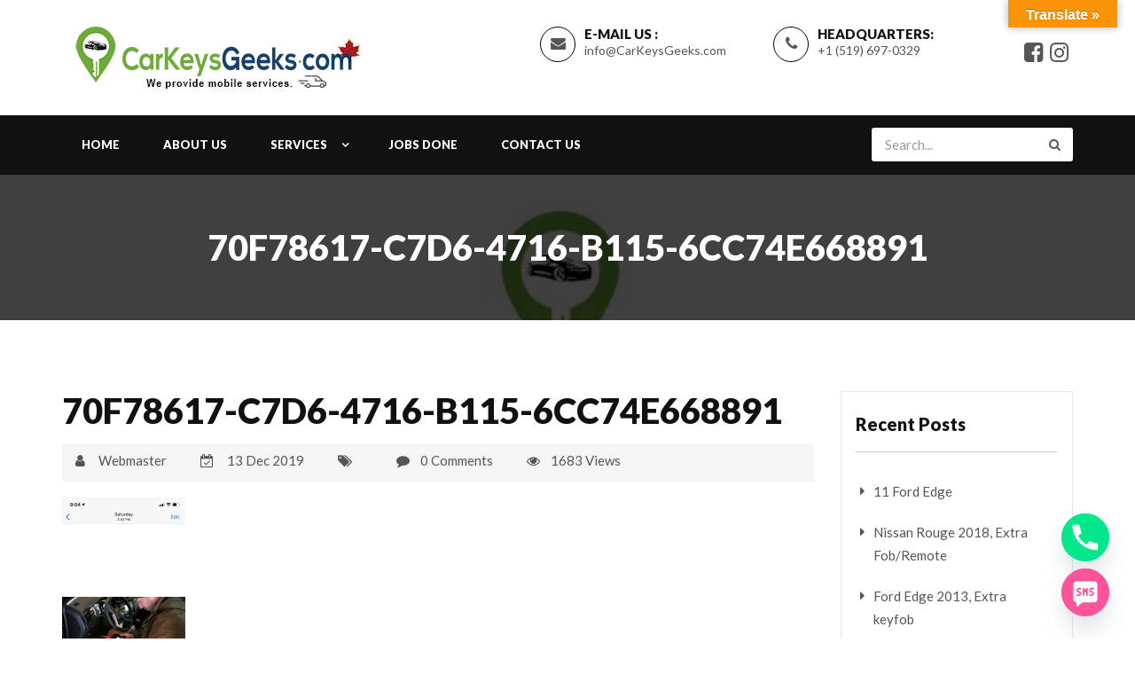

--- FILE ---
content_type: text/html; charset=UTF-8
request_url: https://www.carkeysgeeks.com/2019/08/08/a-new-key-and-fob-programmed-for-the-owner-of-this-beautiful-2018-silverado-%F0%9F%92%A5/70f78617-c7d6-4716-b115-6cc74e668891/
body_size: 22550
content:
<!DOCTYPE html>
<html dir="ltr" lang="en-US" prefix="og: https://ogp.me/ns#" class="no-js">
<head>
<meta charset="UTF-8">
<meta name="viewport" content="width=device-width, initial-scale=1">
<link rel="profile" href="http://gmpg.org/xfn/11">
<link rel="pingback" href="https://www.carkeysgeeks.com/xmlrpc.php">
<link rel="shortcut icon" href="http://www.carkeysgeeks.com/wp-content/uploads/2019/09/favicon.gif" type="image/x-icon"><title>70F78617-C7D6-4716-B115-6CC74E668891 | Car Keys Geeks</title>
	<style>img:is([sizes="auto" i], [sizes^="auto," i]) { contain-intrinsic-size: 3000px 1500px }</style>
	
		<!-- All in One SEO 4.9.3 - aioseo.com -->
	<meta name="robots" content="max-image-preview:large" />
	<meta name="author" content="Webmaster"/>
	<link rel="canonical" href="https://www.carkeysgeeks.com/2019/08/08/a-new-key-and-fob-programmed-for-the-owner-of-this-beautiful-2018-silverado-%f0%9f%92%a5/70f78617-c7d6-4716-b115-6cc74e668891/" />
	<meta name="generator" content="All in One SEO (AIOSEO) 4.9.3" />
		<meta property="og:locale" content="en_US" />
		<meta property="og:site_name" content="Car Keys Geeks | We provide mobile services. Specialized in car key cutting and programming for any make and model. we offer a high-quality key at an affordable price." />
		<meta property="og:type" content="article" />
		<meta property="og:title" content="70F78617-C7D6-4716-B115-6CC74E668891 | Car Keys Geeks" />
		<meta property="og:url" content="https://www.carkeysgeeks.com/2019/08/08/a-new-key-and-fob-programmed-for-the-owner-of-this-beautiful-2018-silverado-%f0%9f%92%a5/70f78617-c7d6-4716-b115-6cc74e668891/" />
		<meta property="article:published_time" content="2019-12-13T15:48:39+00:00" />
		<meta property="article:modified_time" content="2019-12-13T15:48:39+00:00" />
		<meta name="twitter:card" content="summary" />
		<meta name="twitter:title" content="70F78617-C7D6-4716-B115-6CC74E668891 | Car Keys Geeks" />
		<script type="application/ld+json" class="aioseo-schema">
			{"@context":"https:\/\/schema.org","@graph":[{"@type":"BreadcrumbList","@id":"https:\/\/www.carkeysgeeks.com\/2019\/08\/08\/a-new-key-and-fob-programmed-for-the-owner-of-this-beautiful-2018-silverado-%f0%9f%92%a5\/70f78617-c7d6-4716-b115-6cc74e668891\/#breadcrumblist","itemListElement":[{"@type":"ListItem","@id":"https:\/\/www.carkeysgeeks.com#listItem","position":1,"name":"Home","item":"https:\/\/www.carkeysgeeks.com","nextItem":{"@type":"ListItem","@id":"https:\/\/www.carkeysgeeks.com\/2019\/08\/08\/a-new-key-and-fob-programmed-for-the-owner-of-this-beautiful-2018-silverado-%f0%9f%92%a5\/70f78617-c7d6-4716-b115-6cc74e668891\/#listItem","name":"70F78617-C7D6-4716-B115-6CC74E668891"}},{"@type":"ListItem","@id":"https:\/\/www.carkeysgeeks.com\/2019\/08\/08\/a-new-key-and-fob-programmed-for-the-owner-of-this-beautiful-2018-silverado-%f0%9f%92%a5\/70f78617-c7d6-4716-b115-6cc74e668891\/#listItem","position":2,"name":"70F78617-C7D6-4716-B115-6CC74E668891","previousItem":{"@type":"ListItem","@id":"https:\/\/www.carkeysgeeks.com#listItem","name":"Home"}}]},{"@type":"ItemPage","@id":"https:\/\/www.carkeysgeeks.com\/2019\/08\/08\/a-new-key-and-fob-programmed-for-the-owner-of-this-beautiful-2018-silverado-%f0%9f%92%a5\/70f78617-c7d6-4716-b115-6cc74e668891\/#itempage","url":"https:\/\/www.carkeysgeeks.com\/2019\/08\/08\/a-new-key-and-fob-programmed-for-the-owner-of-this-beautiful-2018-silverado-%f0%9f%92%a5\/70f78617-c7d6-4716-b115-6cc74e668891\/","name":"70F78617-C7D6-4716-B115-6CC74E668891 | Car Keys Geeks","inLanguage":"en-US","isPartOf":{"@id":"https:\/\/www.carkeysgeeks.com\/#website"},"breadcrumb":{"@id":"https:\/\/www.carkeysgeeks.com\/2019\/08\/08\/a-new-key-and-fob-programmed-for-the-owner-of-this-beautiful-2018-silverado-%f0%9f%92%a5\/70f78617-c7d6-4716-b115-6cc74e668891\/#breadcrumblist"},"author":{"@id":"https:\/\/www.carkeysgeeks.com\/author\/webmaster\/#author"},"creator":{"@id":"https:\/\/www.carkeysgeeks.com\/author\/webmaster\/#author"},"datePublished":"2019-12-13T10:48:39-05:00","dateModified":"2019-12-13T10:48:39-05:00"},{"@type":"Organization","@id":"https:\/\/www.carkeysgeeks.com\/#organization","name":"Car Keys Geeks","description":"We provide mobile services. Specialized in car key cutting and programming for any make and model. we offer a high-quality key at an affordable price.","url":"https:\/\/www.carkeysgeeks.com\/","telephone":"+15196970329","logo":{"@type":"ImageObject","url":"https:\/\/i0.wp.com\/www.carkeysgeeks.com\/wp-content\/uploads\/2022\/02\/CarKeysGeek_logo_vFinal_Horizontal-SITE-version.png?fit=350%2C70&ssl=1","@id":"https:\/\/www.carkeysgeeks.com\/2019\/08\/08\/a-new-key-and-fob-programmed-for-the-owner-of-this-beautiful-2018-silverado-%f0%9f%92%a5\/70f78617-c7d6-4716-b115-6cc74e668891\/#organizationLogo","width":350,"height":70,"caption":"Car Keys Geeks - We provide mobile services."},"image":{"@id":"https:\/\/www.carkeysgeeks.com\/2019\/08\/08\/a-new-key-and-fob-programmed-for-the-owner-of-this-beautiful-2018-silverado-%f0%9f%92%a5\/70f78617-c7d6-4716-b115-6cc74e668891\/#organizationLogo"}},{"@type":"Person","@id":"https:\/\/www.carkeysgeeks.com\/author\/webmaster\/#author","url":"https:\/\/www.carkeysgeeks.com\/author\/webmaster\/","name":"Webmaster","image":{"@type":"ImageObject","@id":"https:\/\/www.carkeysgeeks.com\/2019\/08\/08\/a-new-key-and-fob-programmed-for-the-owner-of-this-beautiful-2018-silverado-%f0%9f%92%a5\/70f78617-c7d6-4716-b115-6cc74e668891\/#authorImage","url":"https:\/\/secure.gravatar.com\/avatar\/d2297918640ac1d66033205ba476333f5e4ba78a39e6925105ea9256febc7083?s=96&d=mm&r=g","width":96,"height":96,"caption":"Webmaster"}},{"@type":"WebSite","@id":"https:\/\/www.carkeysgeeks.com\/#website","url":"https:\/\/www.carkeysgeeks.com\/","name":"Car Keys Geeks","description":"We provide mobile services. Specialized in car key cutting and programming for any make and model. we offer a high-quality key at an affordable price.","inLanguage":"en-US","publisher":{"@id":"https:\/\/www.carkeysgeeks.com\/#organization"}}]}
		</script>
		<!-- All in One SEO -->

<script>window._wca = window._wca || [];</script>
<link rel='dns-prefetch' href='//www.carkeysgeeks.com' />
<link rel='dns-prefetch' href='//translate.google.com' />
<link rel='dns-prefetch' href='//stats.wp.com' />
<link rel='dns-prefetch' href='//www.googletagmanager.com' />
<link rel='dns-prefetch' href='//fonts.googleapis.com' />
<link rel='dns-prefetch' href='//widgets.wp.com' />
<link rel='dns-prefetch' href='//s0.wp.com' />
<link rel='dns-prefetch' href='//0.gravatar.com' />
<link rel='dns-prefetch' href='//1.gravatar.com' />
<link rel='dns-prefetch' href='//2.gravatar.com' />
<link rel='preconnect' href='//i0.wp.com' />
<link rel='preconnect' href='//c0.wp.com' />
<link rel="alternate" type="application/rss+xml" title="Car Keys Geeks &raquo; Feed" href="https://www.carkeysgeeks.com/feed/" />
<link rel="alternate" type="application/rss+xml" title="Car Keys Geeks &raquo; Comments Feed" href="https://www.carkeysgeeks.com/comments/feed/" />
<link rel="alternate" type="application/rss+xml" title="Car Keys Geeks &raquo; 70F78617-C7D6-4716-B115-6CC74E668891 Comments Feed" href="https://www.carkeysgeeks.com/2019/08/08/a-new-key-and-fob-programmed-for-the-owner-of-this-beautiful-2018-silverado-%f0%9f%92%a5/70f78617-c7d6-4716-b115-6cc74e668891/feed/" />
<script type="text/javascript">
/* <![CDATA[ */
window._wpemojiSettings = {"baseUrl":"https:\/\/s.w.org\/images\/core\/emoji\/16.0.1\/72x72\/","ext":".png","svgUrl":"https:\/\/s.w.org\/images\/core\/emoji\/16.0.1\/svg\/","svgExt":".svg","source":{"concatemoji":"https:\/\/www.carkeysgeeks.com\/wp-includes\/js\/wp-emoji-release.min.js?ver=6.8.3"}};
/*! This file is auto-generated */
!function(s,n){var o,i,e;function c(e){try{var t={supportTests:e,timestamp:(new Date).valueOf()};sessionStorage.setItem(o,JSON.stringify(t))}catch(e){}}function p(e,t,n){e.clearRect(0,0,e.canvas.width,e.canvas.height),e.fillText(t,0,0);var t=new Uint32Array(e.getImageData(0,0,e.canvas.width,e.canvas.height).data),a=(e.clearRect(0,0,e.canvas.width,e.canvas.height),e.fillText(n,0,0),new Uint32Array(e.getImageData(0,0,e.canvas.width,e.canvas.height).data));return t.every(function(e,t){return e===a[t]})}function u(e,t){e.clearRect(0,0,e.canvas.width,e.canvas.height),e.fillText(t,0,0);for(var n=e.getImageData(16,16,1,1),a=0;a<n.data.length;a++)if(0!==n.data[a])return!1;return!0}function f(e,t,n,a){switch(t){case"flag":return n(e,"\ud83c\udff3\ufe0f\u200d\u26a7\ufe0f","\ud83c\udff3\ufe0f\u200b\u26a7\ufe0f")?!1:!n(e,"\ud83c\udde8\ud83c\uddf6","\ud83c\udde8\u200b\ud83c\uddf6")&&!n(e,"\ud83c\udff4\udb40\udc67\udb40\udc62\udb40\udc65\udb40\udc6e\udb40\udc67\udb40\udc7f","\ud83c\udff4\u200b\udb40\udc67\u200b\udb40\udc62\u200b\udb40\udc65\u200b\udb40\udc6e\u200b\udb40\udc67\u200b\udb40\udc7f");case"emoji":return!a(e,"\ud83e\udedf")}return!1}function g(e,t,n,a){var r="undefined"!=typeof WorkerGlobalScope&&self instanceof WorkerGlobalScope?new OffscreenCanvas(300,150):s.createElement("canvas"),o=r.getContext("2d",{willReadFrequently:!0}),i=(o.textBaseline="top",o.font="600 32px Arial",{});return e.forEach(function(e){i[e]=t(o,e,n,a)}),i}function t(e){var t=s.createElement("script");t.src=e,t.defer=!0,s.head.appendChild(t)}"undefined"!=typeof Promise&&(o="wpEmojiSettingsSupports",i=["flag","emoji"],n.supports={everything:!0,everythingExceptFlag:!0},e=new Promise(function(e){s.addEventListener("DOMContentLoaded",e,{once:!0})}),new Promise(function(t){var n=function(){try{var e=JSON.parse(sessionStorage.getItem(o));if("object"==typeof e&&"number"==typeof e.timestamp&&(new Date).valueOf()<e.timestamp+604800&&"object"==typeof e.supportTests)return e.supportTests}catch(e){}return null}();if(!n){if("undefined"!=typeof Worker&&"undefined"!=typeof OffscreenCanvas&&"undefined"!=typeof URL&&URL.createObjectURL&&"undefined"!=typeof Blob)try{var e="postMessage("+g.toString()+"("+[JSON.stringify(i),f.toString(),p.toString(),u.toString()].join(",")+"));",a=new Blob([e],{type:"text/javascript"}),r=new Worker(URL.createObjectURL(a),{name:"wpTestEmojiSupports"});return void(r.onmessage=function(e){c(n=e.data),r.terminate(),t(n)})}catch(e){}c(n=g(i,f,p,u))}t(n)}).then(function(e){for(var t in e)n.supports[t]=e[t],n.supports.everything=n.supports.everything&&n.supports[t],"flag"!==t&&(n.supports.everythingExceptFlag=n.supports.everythingExceptFlag&&n.supports[t]);n.supports.everythingExceptFlag=n.supports.everythingExceptFlag&&!n.supports.flag,n.DOMReady=!1,n.readyCallback=function(){n.DOMReady=!0}}).then(function(){return e}).then(function(){var e;n.supports.everything||(n.readyCallback(),(e=n.source||{}).concatemoji?t(e.concatemoji):e.wpemoji&&e.twemoji&&(t(e.twemoji),t(e.wpemoji)))}))}((window,document),window._wpemojiSettings);
/* ]]> */
</script>
<style id='wp-emoji-styles-inline-css' type='text/css'>

	img.wp-smiley, img.emoji {
		display: inline !important;
		border: none !important;
		box-shadow: none !important;
		height: 1em !important;
		width: 1em !important;
		margin: 0 0.07em !important;
		vertical-align: -0.1em !important;
		background: none !important;
		padding: 0 !important;
	}
</style>
<link rel='stylesheet' id='wp-block-library-css' href='https://c0.wp.com/c/6.8.3/wp-includes/css/dist/block-library/style.min.css' type='text/css' media='all' />
<style id='classic-theme-styles-inline-css' type='text/css'>
/*! This file is auto-generated */
.wp-block-button__link{color:#fff;background-color:#32373c;border-radius:9999px;box-shadow:none;text-decoration:none;padding:calc(.667em + 2px) calc(1.333em + 2px);font-size:1.125em}.wp-block-file__button{background:#32373c;color:#fff;text-decoration:none}
</style>
<link rel='stylesheet' id='aioseo/css/src/vue/standalone/blocks/table-of-contents/global.scss-css' href='https://www.carkeysgeeks.com/wp-content/plugins/all-in-one-seo-pack/dist/Lite/assets/css/table-of-contents/global.e90f6d47.css?ver=4.9.3' type='text/css' media='all' />
<link rel='stylesheet' id='mediaelement-css' href='https://c0.wp.com/c/6.8.3/wp-includes/js/mediaelement/mediaelementplayer-legacy.min.css' type='text/css' media='all' />
<link rel='stylesheet' id='wp-mediaelement-css' href='https://c0.wp.com/c/6.8.3/wp-includes/js/mediaelement/wp-mediaelement.min.css' type='text/css' media='all' />
<style id='jetpack-sharing-buttons-style-inline-css' type='text/css'>
.jetpack-sharing-buttons__services-list{display:flex;flex-direction:row;flex-wrap:wrap;gap:0;list-style-type:none;margin:5px;padding:0}.jetpack-sharing-buttons__services-list.has-small-icon-size{font-size:12px}.jetpack-sharing-buttons__services-list.has-normal-icon-size{font-size:16px}.jetpack-sharing-buttons__services-list.has-large-icon-size{font-size:24px}.jetpack-sharing-buttons__services-list.has-huge-icon-size{font-size:36px}@media print{.jetpack-sharing-buttons__services-list{display:none!important}}.editor-styles-wrapper .wp-block-jetpack-sharing-buttons{gap:0;padding-inline-start:0}ul.jetpack-sharing-buttons__services-list.has-background{padding:1.25em 2.375em}
</style>
<style id='global-styles-inline-css' type='text/css'>
:root{--wp--preset--aspect-ratio--square: 1;--wp--preset--aspect-ratio--4-3: 4/3;--wp--preset--aspect-ratio--3-4: 3/4;--wp--preset--aspect-ratio--3-2: 3/2;--wp--preset--aspect-ratio--2-3: 2/3;--wp--preset--aspect-ratio--16-9: 16/9;--wp--preset--aspect-ratio--9-16: 9/16;--wp--preset--color--black: #000000;--wp--preset--color--cyan-bluish-gray: #abb8c3;--wp--preset--color--white: #ffffff;--wp--preset--color--pale-pink: #f78da7;--wp--preset--color--vivid-red: #cf2e2e;--wp--preset--color--luminous-vivid-orange: #ff6900;--wp--preset--color--luminous-vivid-amber: #fcb900;--wp--preset--color--light-green-cyan: #7bdcb5;--wp--preset--color--vivid-green-cyan: #00d084;--wp--preset--color--pale-cyan-blue: #8ed1fc;--wp--preset--color--vivid-cyan-blue: #0693e3;--wp--preset--color--vivid-purple: #9b51e0;--wp--preset--gradient--vivid-cyan-blue-to-vivid-purple: linear-gradient(135deg,rgba(6,147,227,1) 0%,rgb(155,81,224) 100%);--wp--preset--gradient--light-green-cyan-to-vivid-green-cyan: linear-gradient(135deg,rgb(122,220,180) 0%,rgb(0,208,130) 100%);--wp--preset--gradient--luminous-vivid-amber-to-luminous-vivid-orange: linear-gradient(135deg,rgba(252,185,0,1) 0%,rgba(255,105,0,1) 100%);--wp--preset--gradient--luminous-vivid-orange-to-vivid-red: linear-gradient(135deg,rgba(255,105,0,1) 0%,rgb(207,46,46) 100%);--wp--preset--gradient--very-light-gray-to-cyan-bluish-gray: linear-gradient(135deg,rgb(238,238,238) 0%,rgb(169,184,195) 100%);--wp--preset--gradient--cool-to-warm-spectrum: linear-gradient(135deg,rgb(74,234,220) 0%,rgb(151,120,209) 20%,rgb(207,42,186) 40%,rgb(238,44,130) 60%,rgb(251,105,98) 80%,rgb(254,248,76) 100%);--wp--preset--gradient--blush-light-purple: linear-gradient(135deg,rgb(255,206,236) 0%,rgb(152,150,240) 100%);--wp--preset--gradient--blush-bordeaux: linear-gradient(135deg,rgb(254,205,165) 0%,rgb(254,45,45) 50%,rgb(107,0,62) 100%);--wp--preset--gradient--luminous-dusk: linear-gradient(135deg,rgb(255,203,112) 0%,rgb(199,81,192) 50%,rgb(65,88,208) 100%);--wp--preset--gradient--pale-ocean: linear-gradient(135deg,rgb(255,245,203) 0%,rgb(182,227,212) 50%,rgb(51,167,181) 100%);--wp--preset--gradient--electric-grass: linear-gradient(135deg,rgb(202,248,128) 0%,rgb(113,206,126) 100%);--wp--preset--gradient--midnight: linear-gradient(135deg,rgb(2,3,129) 0%,rgb(40,116,252) 100%);--wp--preset--font-size--small: 13px;--wp--preset--font-size--medium: 20px;--wp--preset--font-size--large: 36px;--wp--preset--font-size--x-large: 42px;--wp--preset--spacing--20: 0.44rem;--wp--preset--spacing--30: 0.67rem;--wp--preset--spacing--40: 1rem;--wp--preset--spacing--50: 1.5rem;--wp--preset--spacing--60: 2.25rem;--wp--preset--spacing--70: 3.38rem;--wp--preset--spacing--80: 5.06rem;--wp--preset--shadow--natural: 6px 6px 9px rgba(0, 0, 0, 0.2);--wp--preset--shadow--deep: 12px 12px 50px rgba(0, 0, 0, 0.4);--wp--preset--shadow--sharp: 6px 6px 0px rgba(0, 0, 0, 0.2);--wp--preset--shadow--outlined: 6px 6px 0px -3px rgba(255, 255, 255, 1), 6px 6px rgba(0, 0, 0, 1);--wp--preset--shadow--crisp: 6px 6px 0px rgba(0, 0, 0, 1);}:where(.is-layout-flex){gap: 0.5em;}:where(.is-layout-grid){gap: 0.5em;}body .is-layout-flex{display: flex;}.is-layout-flex{flex-wrap: wrap;align-items: center;}.is-layout-flex > :is(*, div){margin: 0;}body .is-layout-grid{display: grid;}.is-layout-grid > :is(*, div){margin: 0;}:where(.wp-block-columns.is-layout-flex){gap: 2em;}:where(.wp-block-columns.is-layout-grid){gap: 2em;}:where(.wp-block-post-template.is-layout-flex){gap: 1.25em;}:where(.wp-block-post-template.is-layout-grid){gap: 1.25em;}.has-black-color{color: var(--wp--preset--color--black) !important;}.has-cyan-bluish-gray-color{color: var(--wp--preset--color--cyan-bluish-gray) !important;}.has-white-color{color: var(--wp--preset--color--white) !important;}.has-pale-pink-color{color: var(--wp--preset--color--pale-pink) !important;}.has-vivid-red-color{color: var(--wp--preset--color--vivid-red) !important;}.has-luminous-vivid-orange-color{color: var(--wp--preset--color--luminous-vivid-orange) !important;}.has-luminous-vivid-amber-color{color: var(--wp--preset--color--luminous-vivid-amber) !important;}.has-light-green-cyan-color{color: var(--wp--preset--color--light-green-cyan) !important;}.has-vivid-green-cyan-color{color: var(--wp--preset--color--vivid-green-cyan) !important;}.has-pale-cyan-blue-color{color: var(--wp--preset--color--pale-cyan-blue) !important;}.has-vivid-cyan-blue-color{color: var(--wp--preset--color--vivid-cyan-blue) !important;}.has-vivid-purple-color{color: var(--wp--preset--color--vivid-purple) !important;}.has-black-background-color{background-color: var(--wp--preset--color--black) !important;}.has-cyan-bluish-gray-background-color{background-color: var(--wp--preset--color--cyan-bluish-gray) !important;}.has-white-background-color{background-color: var(--wp--preset--color--white) !important;}.has-pale-pink-background-color{background-color: var(--wp--preset--color--pale-pink) !important;}.has-vivid-red-background-color{background-color: var(--wp--preset--color--vivid-red) !important;}.has-luminous-vivid-orange-background-color{background-color: var(--wp--preset--color--luminous-vivid-orange) !important;}.has-luminous-vivid-amber-background-color{background-color: var(--wp--preset--color--luminous-vivid-amber) !important;}.has-light-green-cyan-background-color{background-color: var(--wp--preset--color--light-green-cyan) !important;}.has-vivid-green-cyan-background-color{background-color: var(--wp--preset--color--vivid-green-cyan) !important;}.has-pale-cyan-blue-background-color{background-color: var(--wp--preset--color--pale-cyan-blue) !important;}.has-vivid-cyan-blue-background-color{background-color: var(--wp--preset--color--vivid-cyan-blue) !important;}.has-vivid-purple-background-color{background-color: var(--wp--preset--color--vivid-purple) !important;}.has-black-border-color{border-color: var(--wp--preset--color--black) !important;}.has-cyan-bluish-gray-border-color{border-color: var(--wp--preset--color--cyan-bluish-gray) !important;}.has-white-border-color{border-color: var(--wp--preset--color--white) !important;}.has-pale-pink-border-color{border-color: var(--wp--preset--color--pale-pink) !important;}.has-vivid-red-border-color{border-color: var(--wp--preset--color--vivid-red) !important;}.has-luminous-vivid-orange-border-color{border-color: var(--wp--preset--color--luminous-vivid-orange) !important;}.has-luminous-vivid-amber-border-color{border-color: var(--wp--preset--color--luminous-vivid-amber) !important;}.has-light-green-cyan-border-color{border-color: var(--wp--preset--color--light-green-cyan) !important;}.has-vivid-green-cyan-border-color{border-color: var(--wp--preset--color--vivid-green-cyan) !important;}.has-pale-cyan-blue-border-color{border-color: var(--wp--preset--color--pale-cyan-blue) !important;}.has-vivid-cyan-blue-border-color{border-color: var(--wp--preset--color--vivid-cyan-blue) !important;}.has-vivid-purple-border-color{border-color: var(--wp--preset--color--vivid-purple) !important;}.has-vivid-cyan-blue-to-vivid-purple-gradient-background{background: var(--wp--preset--gradient--vivid-cyan-blue-to-vivid-purple) !important;}.has-light-green-cyan-to-vivid-green-cyan-gradient-background{background: var(--wp--preset--gradient--light-green-cyan-to-vivid-green-cyan) !important;}.has-luminous-vivid-amber-to-luminous-vivid-orange-gradient-background{background: var(--wp--preset--gradient--luminous-vivid-amber-to-luminous-vivid-orange) !important;}.has-luminous-vivid-orange-to-vivid-red-gradient-background{background: var(--wp--preset--gradient--luminous-vivid-orange-to-vivid-red) !important;}.has-very-light-gray-to-cyan-bluish-gray-gradient-background{background: var(--wp--preset--gradient--very-light-gray-to-cyan-bluish-gray) !important;}.has-cool-to-warm-spectrum-gradient-background{background: var(--wp--preset--gradient--cool-to-warm-spectrum) !important;}.has-blush-light-purple-gradient-background{background: var(--wp--preset--gradient--blush-light-purple) !important;}.has-blush-bordeaux-gradient-background{background: var(--wp--preset--gradient--blush-bordeaux) !important;}.has-luminous-dusk-gradient-background{background: var(--wp--preset--gradient--luminous-dusk) !important;}.has-pale-ocean-gradient-background{background: var(--wp--preset--gradient--pale-ocean) !important;}.has-electric-grass-gradient-background{background: var(--wp--preset--gradient--electric-grass) !important;}.has-midnight-gradient-background{background: var(--wp--preset--gradient--midnight) !important;}.has-small-font-size{font-size: var(--wp--preset--font-size--small) !important;}.has-medium-font-size{font-size: var(--wp--preset--font-size--medium) !important;}.has-large-font-size{font-size: var(--wp--preset--font-size--large) !important;}.has-x-large-font-size{font-size: var(--wp--preset--font-size--x-large) !important;}
:where(.wp-block-post-template.is-layout-flex){gap: 1.25em;}:where(.wp-block-post-template.is-layout-grid){gap: 1.25em;}
:where(.wp-block-columns.is-layout-flex){gap: 2em;}:where(.wp-block-columns.is-layout-grid){gap: 2em;}
:root :where(.wp-block-pullquote){font-size: 1.5em;line-height: 1.6;}
</style>
<link rel='stylesheet' id='google-language-translator-css' href='https://www.carkeysgeeks.com/wp-content/plugins/google-language-translator/css/style.css?ver=6.0.20' type='text/css' media='' />
<link rel='stylesheet' id='glt-toolbar-styles-css' href='https://www.carkeysgeeks.com/wp-content/plugins/google-language-translator/css/toolbar.css?ver=6.0.20' type='text/css' media='' />
<link rel='stylesheet' id='woocommerce-layout-css' href='https://c0.wp.com/p/woocommerce/10.2.3/assets/css/woocommerce-layout.css' type='text/css' media='all' />
<style id='woocommerce-layout-inline-css' type='text/css'>

	.infinite-scroll .woocommerce-pagination {
		display: none;
	}
</style>
<link rel='stylesheet' id='woocommerce-smallscreen-css' href='https://c0.wp.com/p/woocommerce/10.2.3/assets/css/woocommerce-smallscreen.css' type='text/css' media='only screen and (max-width: 768px)' />
<link rel='stylesheet' id='woocommerce-general-css' href='https://c0.wp.com/p/woocommerce/10.2.3/assets/css/woocommerce.css' type='text/css' media='all' />
<style id='woocommerce-inline-inline-css' type='text/css'>
.woocommerce form .form-row .required { visibility: visible; }
</style>
<link rel='stylesheet' id='grw-public-main-css-css' href='https://www.carkeysgeeks.com/wp-content/plugins/widget-google-reviews/assets/css/public-main.css?ver=6.9.1' type='text/css' media='all' />
<link rel='stylesheet' id='brands-styles-css' href='https://c0.wp.com/p/woocommerce/10.2.3/assets/css/brands.css' type='text/css' media='all' />
<link rel='stylesheet' id='carforyou-style-css' href='https://www.carkeysgeeks.com/wp-content/themes/carforyou/style.css?ver=6.8.3' type='text/css' media='all' />
<link rel='stylesheet' id='bootstrap-css' href='https://www.carkeysgeeks.com/wp-content/themes/carforyou/assets/css/bootstrap.min.css?ver=3.3.7' type='text/css' media='all' />
<link rel='stylesheet' id='bootstrap-slider-css' href='https://www.carkeysgeeks.com/wp-content/themes/carforyou/assets/css/bootstrap-slider.min.css?ver=3.3.7' type='text/css' media='all' />
<link rel='stylesheet' id='custome-style-css' href='https://www.carkeysgeeks.com/wp-content/themes/carforyou/assets/css/carforyou-style.css?ver=4.2.0' type='text/css' media='all' />
<link rel='stylesheet' id='owl-carousel-slider-css' href='https://www.carkeysgeeks.com/wp-content/themes/carforyou/assets/css/owl.carousel.css?ver=2.2.0' type='text/css' media='all' />
<link rel='stylesheet' id='owl-transitions-style-css' href='https://www.carkeysgeeks.com/wp-content/themes/carforyou/assets/css/owl.transitions.css?ver=2.2.0' type='text/css' media='all' />
<link rel='stylesheet' id='font-awesome-css' href='https://www.carkeysgeeks.com/wp-content/plugins/js_composer/assets/lib/bower/font-awesome/css/font-awesome.min.css?ver=6.0.5' type='text/css' media='all' />
<link rel='stylesheet' id='slick-css' href='https://www.carkeysgeeks.com/wp-content/themes/carforyou/assets/css/slick.css?ver=1.6.0' type='text/css' media='all' />
<link rel='stylesheet' id='carforyou-fonts-css' href='https://fonts.googleapis.com/css?family=Lato%3A300%2C400%2C700%2C900&#038;ver=1.0.0' type='text/css' media='all' />
<link rel='stylesheet' id='jetpack_likes-css' href='https://c0.wp.com/p/jetpack/15.0/modules/likes/style.css' type='text/css' media='all' />
<link rel='stylesheet' id='chaty-front-css-css' href='https://www.carkeysgeeks.com/wp-content/plugins/chaty/css/chaty-front.min.css?ver=3.4.81669064527' type='text/css' media='all' />
<!--[if lt IE 9]>
<link rel='stylesheet' id='vc_lte_ie9-css' href='https://www.carkeysgeeks.com/wp-content/plugins/js_composer/assets/css/vc_lte_ie9.min.css?ver=6.0.5' type='text/css' media='screen' />
<![endif]-->
<script type="text/javascript" src="https://c0.wp.com/c/6.8.3/wp-includes/js/jquery/jquery.min.js" id="jquery-core-js"></script>
<script type="text/javascript" src="https://c0.wp.com/c/6.8.3/wp-includes/js/jquery/jquery-migrate.min.js" id="jquery-migrate-js"></script>
<script type="text/javascript" src="https://c0.wp.com/p/woocommerce/10.2.3/assets/js/jquery-blockui/jquery.blockUI.min.js" id="jquery-blockui-js" data-wp-strategy="defer"></script>
<script type="text/javascript" id="wc-add-to-cart-js-extra">
/* <![CDATA[ */
var wc_add_to_cart_params = {"ajax_url":"\/wp-admin\/admin-ajax.php","wc_ajax_url":"\/?wc-ajax=%%endpoint%%","i18n_view_cart":"View cart","cart_url":"https:\/\/www.carkeysgeeks.com\/cart\/","is_cart":"","cart_redirect_after_add":"no"};
/* ]]> */
</script>
<script type="text/javascript" src="https://c0.wp.com/p/woocommerce/10.2.3/assets/js/frontend/add-to-cart.min.js" id="wc-add-to-cart-js" data-wp-strategy="defer"></script>
<script type="text/javascript" src="https://c0.wp.com/p/woocommerce/10.2.3/assets/js/js-cookie/js.cookie.min.js" id="js-cookie-js" defer="defer" data-wp-strategy="defer"></script>
<script type="text/javascript" id="woocommerce-js-extra">
/* <![CDATA[ */
var woocommerce_params = {"ajax_url":"\/wp-admin\/admin-ajax.php","wc_ajax_url":"\/?wc-ajax=%%endpoint%%","i18n_password_show":"Show password","i18n_password_hide":"Hide password"};
/* ]]> */
</script>
<script type="text/javascript" src="https://c0.wp.com/p/woocommerce/10.2.3/assets/js/frontend/woocommerce.min.js" id="woocommerce-js" defer="defer" data-wp-strategy="defer"></script>
<script type="text/javascript" src="https://www.carkeysgeeks.com/wp-content/plugins/js_composer/assets/js/vendors/woocommerce-add-to-cart.js?ver=6.0.5" id="vc_woocommerce-add-to-cart-js-js"></script>
<script type="text/javascript" defer="defer" src="https://www.carkeysgeeks.com/wp-content/plugins/widget-google-reviews/assets/js/public-main.js?ver=6.9.1" id="grw-public-main-js-js"></script>
<script type="text/javascript" src="https://www.carkeysgeeks.com/wp-content/themes/carforyou/assets/js/jquery.min.js?ver=3.3.7" id="jquery.min-js"></script>
<script type="text/javascript" src="https://www.carkeysgeeks.com/wp-content/themes/carforyou/assets/js/jquery.plugin.min.js?ver=6.8.3" id="jquery-plugin-js"></script>
<script type="text/javascript" src="https://www.carkeysgeeks.com/wp-content/themes/carforyou/assets/js/jquery.countdown.min.js?ver=6.8.3" id="jquery-countdown-js"></script>
<script type="text/javascript" src="https://stats.wp.com/s-202603.js" id="woocommerce-analytics-js" defer="defer" data-wp-strategy="defer"></script>

<!-- Google tag (gtag.js) snippet added by Site Kit -->
<!-- Google Analytics snippet added by Site Kit -->
<script type="text/javascript" src="https://www.googletagmanager.com/gtag/js?id=G-ELC40HN2PL" id="google_gtagjs-js" async></script>
<script type="text/javascript" id="google_gtagjs-js-after">
/* <![CDATA[ */
window.dataLayer = window.dataLayer || [];function gtag(){dataLayer.push(arguments);}
gtag("set","linker",{"domains":["www.carkeysgeeks.com"]});
gtag("js", new Date());
gtag("set", "developer_id.dZTNiMT", true);
gtag("config", "G-ELC40HN2PL");
/* ]]> */
</script>
<link rel="https://api.w.org/" href="https://www.carkeysgeeks.com/wp-json/" /><link rel="alternate" title="JSON" type="application/json" href="https://www.carkeysgeeks.com/wp-json/wp/v2/media/1643" /><link rel="EditURI" type="application/rsd+xml" title="RSD" href="https://www.carkeysgeeks.com/xmlrpc.php?rsd" />
<meta name="generator" content="WordPress 6.8.3" />
<meta name="generator" content="WooCommerce 10.2.3" />
<link rel='shortlink' href='https://www.carkeysgeeks.com/?p=1643' />
<link rel="alternate" title="oEmbed (JSON)" type="application/json+oembed" href="https://www.carkeysgeeks.com/wp-json/oembed/1.0/embed?url=https%3A%2F%2Fwww.carkeysgeeks.com%2F2019%2F08%2F08%2Fa-new-key-and-fob-programmed-for-the-owner-of-this-beautiful-2018-silverado-%25f0%259f%2592%25a5%2F70f78617-c7d6-4716-b115-6cc74e668891%2F" />
<link rel="alternate" title="oEmbed (XML)" type="text/xml+oembed" href="https://www.carkeysgeeks.com/wp-json/oembed/1.0/embed?url=https%3A%2F%2Fwww.carkeysgeeks.com%2F2019%2F08%2F08%2Fa-new-key-and-fob-programmed-for-the-owner-of-this-beautiful-2018-silverado-%25f0%259f%2592%25a5%2F70f78617-c7d6-4716-b115-6cc74e668891%2F&#038;format=xml" />
<meta name="generator" content="Redux 4.5.10" /><style>#google_language_translator a{display:none!important;}div.skiptranslate.goog-te-gadget{display:inline!important;}.goog-te-gadget{color:transparent!important;}.goog-te-gadget{font-size:0px!important;}.goog-branding{display:none;}.goog-tooltip{display: none!important;}.goog-tooltip:hover{display: none!important;}.goog-text-highlight{background-color:transparent!important;border:none!important;box-shadow:none!important;}#google_language_translator{display:none;}#google_language_translator select.goog-te-combo{color:#32373c;}#flags{display:none;}div.skiptranslate{display:none!important;}body{top:0px!important;}#goog-gt-{display:none!important;}font font{background-color:transparent!important;box-shadow:none!important;position:initial!important;}#glt-translate-trigger{bottom:auto;top:0;}.tool-container.tool-top{top:50px!important;bottom:auto!important;}.tool-container.tool-top .arrow{border-color:transparent transparent #d0cbcb; top:-14px;}#glt-translate-trigger > span{color:#ffffff;}#glt-translate-trigger{background:#f89406;}.goog-te-gadget .goog-te-combo{width:100%;}</style><meta name="generator" content="Site Kit by Google 1.170.0" /> <style> .ppw-ppf-input-container { background-color: !important; padding: px!important; border-radius: px!important; } .ppw-ppf-input-container div.ppw-ppf-headline { font-size: px!important; font-weight: !important; color: !important; } .ppw-ppf-input-container div.ppw-ppf-desc { font-size: px!important; font-weight: !important; color: !important; } .ppw-ppf-input-container label.ppw-pwd-label { font-size: px!important; font-weight: !important; color: !important; } div.ppwp-wrong-pw-error { font-size: px!important; font-weight: !important; color: #dc3232!important; background: !important; } .ppw-ppf-input-container input[type='submit'] { color: !important; background: !important; } .ppw-ppf-input-container input[type='submit']:hover { color: !important; background: !important; } .ppw-ppf-desc-below { font-size: px!important; font-weight: !important; color: !important; } </style>  <style> .ppw-form { background-color: !important; padding: px!important; border-radius: px!important; } .ppw-headline.ppw-pcp-pf-headline { font-size: px!important; font-weight: !important; color: !important; } .ppw-description.ppw-pcp-pf-desc { font-size: px!important; font-weight: !important; color: !important; } .ppw-pcp-pf-desc-above-btn { display: block; } .ppw-pcp-pf-desc-below-form { font-size: px!important; font-weight: !important; color: !important; } .ppw-input label.ppw-pcp-password-label { font-size: px!important; font-weight: !important; color: !important; } .ppw-form input[type='submit'] { color: !important; background: !important; } .ppw-form input[type='submit']:hover { color: !important; background: !important; } div.ppw-error.ppw-pcp-pf-error-msg { font-size: px!important; font-weight: !important; color: #dc3232!important; background: !important; } </style> <meta name="ti-site-data" content="[base64]" />	<style>img#wpstats{display:none}</style>
			<noscript><style>.woocommerce-product-gallery{ opacity: 1 !important; }</style></noscript>
	<meta name="google-site-verification" content="Xe8u36FlHNn8SZfQJI6EFDCbfpjlWxcV5GyTqBbXr8U">
<!-- Google AdSense meta tags added by Site Kit -->
<meta name="google-adsense-platform-account" content="ca-host-pub-2644536267352236">
<meta name="google-adsense-platform-domain" content="sitekit.withgoogle.com">
<!-- End Google AdSense meta tags added by Site Kit -->
<meta name="generator" content="Powered by WPBakery Page Builder - drag and drop page builder for WordPress."/>
<noscript><style> .wpb_animate_when_almost_visible { opacity: 1; }</style></noscript>	
	<!-- Google tag (gtag.js) - Google Analytics -->
<script async src="https://www.googletagmanager.com/gtag/js?id=UA-158801888-1">
</script>
<script>
  window.dataLayer = window.dataLayer || [];
  function gtag(){dataLayer.push(arguments);}
  gtag('js', new Date());

  gtag('config', 'UA-158801888-1');
</script>
	
</head>
<style>
.btn, 
.nav-tabs > li.active > a, 
.nav-tabs > li.active > a:focus, 
.nav-tabs > li.active > a:hover, 
.recent-tab .nav.nav-tabs li.active a, 
.fun-facts-m .vc_column-inner, .featured-icon, 
.owl-pagination .owl-page.active,
#testimonial-slider .owl-pagination .owl-page.active, 
.social-follow.footer-social a:hover, 
.back-top a, 
.team_more_info ul li a:hover, 
.tag_list ul li a:hover, 
.pagination ul li.current, 
.pagination ul li:hover,
.btn.outline:hover, 
.btn.outline:focus, 
.share_article ul li:hover, 
.nav-tabs > li a:hover, 
.nav-tabs > li a:focus, 
.label-icon, 
.navbar-default .navbar-toggle .icon-bar, 
.navbar-default .navbar-toggle:focus, .navbar-default .navbar-toggle:hover, 
.label_icon, 
.navbar-nav > li > .dropdown-menu, 
.add_compare .checkbox, 
.search_other, 
.vs, 
.td_divider, 
.search_other_inventory, 
#other_info, 
.main_bg, 
.slider .slider-handle, .slider .slider-selection, .listing_detail_wrap .nav-tabs > li.active a, .listing_detail_wrap .nav-tabs > li:hover a, input[type="submit"], .owl-carousel .owl-dot.active {
  background: #6eaa39 none repeat scroll 0 0;
  fill: #6eaa39;
}
a, .btn-link, .car-title-m h6 a:hover, .featured-car-content > h6 a:hover, .footer-top ul li a:hover, .get-intouch a:hover, .blog-content h5 a:hover, .blog-info-box li a:hover, .control-label span, .angle_arrow i, .contact_detail li a:hover, .team_more_info p a:hover, .error_text_m h2, .search_btn, .popular_post_title a:hover, .categories_list ul li a:hover, .categories_list ul li a:hover::after, .article_meta ul li a:hover, .articale_header h2 a:hover, .btn.outline, .share_article ul li, .contact-info a:hover, .social-follow a:hover, .radio input[type="radio"]:checked + label::before, .checkbox input[type="checkbox"]:checked + label::before, .product-listing-content h5 a:hover, .pricing_info .price, .text-primary, .footer_widget ul li a:hover, .header_search button:hover, .header_widgets a:hover, .navbar-default .navbar-nav > li.active a, .navbar-default .navbar-nav > li:focus a, .navbar-default .navbar-nav > li:hover a, .navbar-default .navbar-nav > .active > a:hover, .navbar-default .navbar-nav > .open > a, .navbar-default .navbar-nav > .open > a:focus, .navbar-default .navbar-nav > .open > a:hover, .my_vehicles_list ul.vehicle_listing li a:hover, .dealer_contact_info a:hover, .widget_heading i, .dealers_listing .dealer_info h5 a:hover, .main_features ul li p, .listing_detail_head .price_info p, .listing_other_info button:hover, .compare_info table td i, .compare_info table th i, #accessories i, .price, .inventory_info_list ul li i, .services_info h4 a:hover, .about_info .icon_box, .header_style2 .navbar-nav > li > .dropdown-menu a:hover, .header_style2 .navbar-default .navbar-nav li:hover .dropdown-menu li a:hover, .header_style2 .dropdown-menu > .active > a, .header_style2 .dropdown-menu > .active > a:focus, .header_style2 .dropdown-menu > .active > a:hover, .header_style2 .dropdown-menu > li > a:focus, .header_style2 .dropdown-menu > li > a:hover, a:hover, a:focus, .btn-link:hover, .sidebar_widget ul li a:hover, .sidebar_widget ul#recentcomments li a{
	
color:#6eaa39;
    fill:#6eaa39;	
	
	}


.btn:hover, .btn:focus, 
.search_other:hover, 
#other_info:hover {
	background-color: #133f68;
	fill: #133f68;
}

.nav-tabs > li.active > a, 
.nav-tabs > li.active > a:focus, 
.nav-tabs > li.active > a:hover, 
.social-follow.footer-social a:hover, 
.page-header, 
.tag_list ul li a:hover, 
.btn.outline, 
.share_article ul li, 
blockquote, 
.social-follow a:hover, 
.radio label:before,  
.navbar-default .navbar-toggle, 
.owl-buttons div, 
.about_info .icon_box {
	border-color: #6eaa39;
}

.recent-tab .nav.nav-tabs li.active::after {
	border-color: #6eaa39 rgba(0, 0, 0, 0) rgba(0, 0, 0, 0);
}
.td_divider:after {
	border-color: rgba(0, 0, 0, 0) rgba(0, 0, 0, 0 ) rgba(0, 0, 0, 0 ) #6eaa39 ;
}

.navbar-nav > li > .dropdown-menu li {
  border-bottom: 1px solid #6eaa39;
}

.payment-price.form-control {
  border: 1px solid #6eaa39 !important;
  color: #6eaa39 !important;
}

@media (max-width:767px) {
.navbar-default .navbar-nav .open .dropdown-menu > li > a:focus, .navbar-default .navbar-nav .open .dropdown-menu > li > a:hover {
	color:#6eaa39;	
}
}
</style>
<body class="attachment wp-singular attachment-template-default single single-attachment postid-1643 attachmentid-1643 attachment-png wp-theme-carforyou theme-carforyou woocommerce-no-js wpb-js-composer js-comp-ver-6.0.5 vc_responsive" >



<!--Header-->



<header>

  <div class="default-header">

    <div class="container">

      <div class="row">

        <div class="col-sm-3 col-md-2">

          <div class="logo">

            <a  href="https://www.carkeysgeeks.com/" title="Car Keys Geeks" rel="home" ><img src="http://www.carkeysgeeks.com/wp-content/uploads/2022/02/CarKeysGeek_logo_vFinal_Horizontal-SITE-version.png" alt="image"></a>
          </div>

        </div>

        <div class="col-sm-9 col-md-10">

          <div class="header_info">

            
            <div class="header_widgets">

              
              <div class="circle_icon"> <i class="fa fa-envelope" aria-hidden="true"></i> </div>

              
              
              <p class="uppercase_text">e-Mail us :</p>

              
              
              <a href="mailto:info@CarKeysGeeks.com">info@CarKeysGeeks.com</a>

              
            </div>

            
                    <div class="header_widgets">

                      
                      <div class="circle_icon"> <i class="fa fa-phone" aria-hidden="true"></i> </div>

                      
                      
                      <p class="uppercase_text">Headquarters:</p>

                      
                      
                      <a href="tel:+1 (519) 697-0329">+1 (519) 697-0329</a>

                      
                    </div>

            
                    <div class="social-follow">

                      <ul>

                        
                        <li><a href="https://www.facebook.com/carkeysgeeks/"><i class="fa fa-facebook-square" aria-hidden="true"></i></a></li>

                        
                        
                        
                        
                        
                        <li><a href="https://www.instagram.com/carkeysgeeks/"><i class="fa fa-instagram" aria-hidden="true"></i></a></li>

                        
                        
                      </ul>

                    </div>

            
          </div>

        </div>

      </div>

    </div>

  </div>

  

  <!-- Navigation -->

  

  <nav id="navigation_bar" class="navbar navbar-default">

    <div class="container">

      <div class="navbar-header">

        <button id="menu_slide" data-target="#navigation" aria-expanded="false" data-toggle="collapse" class="navbar-toggle collapsed" type="button"> <span class="sr-only">

        
        </span> <span class="icon-bar"></span> <span class="icon-bar"></span> <span class="icon-bar"></span> </button>

      </div>

      <div class="header_search">

        <form action="https://www.carkeysgeeks.com/?s" method="get" role="search">

         <input type="hidden" id="search_nonce" name="search_nonce" value="4067defbc8" />
          <input type="search" placeholder="Search..." class="form-control" name="s">

          <button type="submit"><i class="fa fa-search" aria-hidden="true"></i></button>

        </form>

      </div>

      <div class="collapse navbar-collapse" id="navigation">

        <div class="menu-car-keys-geeks-menu-container"><ul id="menu-car-keys-geeks-menu" class="nav navbar-nav"><li id="menu-item-1359" class="menu-item menu-item-type-post_type menu-item-object-page menu-item-home menu-item-1359"><a href="https://www.carkeysgeeks.com/">Home</a></li>
<li id="menu-item-1495" class="menu-item menu-item-type-post_type menu-item-object-page menu-item-1495"><a href="https://www.carkeysgeeks.com/about-us/">About Us</a></li>
<li id="menu-item-1743" class="menu-item menu-item-type-custom menu-item-object-custom menu-item-has-children menu-item-1743"><a href="#">Services</a>
<ul class="sub-menu">
	<li id="menu-item-1520" class="menu-item menu-item-type-post_type menu-item-object-page menu-item-1520"><a href="https://www.carkeysgeeks.com/services/">Car Keys Locksmith</a></li>
</ul>
</li>
<li id="menu-item-1431" class="menu-item menu-item-type-post_type menu-item-object-page current_page_parent menu-item-1431"><a href="https://www.carkeysgeeks.com/blog-right-sidebar/">Jobs Done</a></li>
<li id="menu-item-1360" class="menu-item menu-item-type-post_type menu-item-object-page menu-item-1360"><a href="https://www.carkeysgeeks.com/contact-us/">Contact Us</a></li>
</ul></div>
		
		  

		   

		  

      </div>

      

    </div>

  </nav>

  

  <!-- Navigation end --> 

  

</header>

<!-- /Header -->




<!--Page Header-->

<section class="page-header blog_page" style="background-image:url(http://www.carkeysgeeks.com/wp-content/uploads/2017/01/CarKeysGeeks-April-27-2019-v2.jpg )">
  <div class="container">
    <div class="page-header_wrap">
      <div class="page-heading">
        <h1>
          70F78617-C7D6-4716-B115-6CC74E668891        </h1>
      </div>
          </div>
  </div>
  
  <!-- Dark Overlay-->
  
  <div class="dark-overlay"></div>
</section>

<!-- /Page Header-->

<section class="our_blog">
  <div class="container">
    <div class="row">
      <div class="col-lg-9 col-md-8"> 
  
  <!--article-1-->
  
    <article id="post-1643" class="article_wrap article_full_info">
    <div class="articale_header">
      <h2>
        70F78617-C7D6-4716-B115-6CC74E668891      </h2>
      <div class="article_meta">
        <ul>
          <li><i class="fa fa-user" aria-hidden="true"></i>
            <a href="https://www.carkeysgeeks.com/author/webmaster/">Webmaster</a>
          </li>
                    <li><i class="fa fa-calendar-check-o" aria-hidden="true"></i>
            13 Dec 2019          </li>
          <li><i class="fa fa-tags" aria-hidden="true"></i></li>
          <li><i class="fa fa-comment" aria-hidden="true"></i><a href="https://www.carkeysgeeks.com/2019/08/08/a-new-key-and-fob-programmed-for-the-owner-of-this-beautiful-2018-silverado-%f0%9f%92%a5/70f78617-c7d6-4716-b115-6cc74e668891/#respond">0             Comments            </a> </li>
          <li><i class="fa fa-eye" aria-hidden="true"></i>1683 Views</li>
        </ul>
      </div>
    </div>
        <div class="article_info">
      <p class="attachment"><a href="https://i0.wp.com/www.carkeysgeeks.com/wp-content/uploads/2019/12/70F78617-C7D6-4716-B115-6CC74E668891.png?ssl=1"><img decoding="async" width="139" height="300" src="https://i0.wp.com/www.carkeysgeeks.com/wp-content/uploads/2019/12/70F78617-C7D6-4716-B115-6CC74E668891.png?fit=139%2C300&amp;ssl=1" class="attachment-medium size-medium" alt="" srcset="https://i0.wp.com/www.carkeysgeeks.com/wp-content/uploads/2019/12/70F78617-C7D6-4716-B115-6CC74E668891.png?w=828&amp;ssl=1 828w, https://i0.wp.com/www.carkeysgeeks.com/wp-content/uploads/2019/12/70F78617-C7D6-4716-B115-6CC74E668891.png?resize=139%2C300&amp;ssl=1 139w, https://i0.wp.com/www.carkeysgeeks.com/wp-content/uploads/2019/12/70F78617-C7D6-4716-B115-6CC74E668891.png?resize=473%2C1024&amp;ssl=1 473w, https://i0.wp.com/www.carkeysgeeks.com/wp-content/uploads/2019/12/70F78617-C7D6-4716-B115-6CC74E668891.png?resize=768%2C1662&amp;ssl=1 768w, https://i0.wp.com/www.carkeysgeeks.com/wp-content/uploads/2019/12/70F78617-C7D6-4716-B115-6CC74E668891.png?resize=710%2C1536&amp;ssl=1 710w" sizes="(max-width: 139px) 100vw, 139px" /></a></p>
          </div>
        <div class="article_tag gray-bg">
      <div class="row">
        <div class="col-md-6 col-sm-6">
        
         
                  </div>
        <div class="col-md-6 col-sm-6">
          <div class="share_article ">
            <ul>
              
	<div class="share_article ">

                                	<h6>Share:</h6>

                	                <ul>

                                    <li><a href="http://www.facebook.com/sharer.php?u=https://www.carkeysgeeks.com/2019/08/08/a-new-key-and-fob-programmed-for-the-owner-of-this-beautiful-2018-silverado-%f0%9f%92%a5/70f78617-c7d6-4716-b115-6cc74e668891/&amp;t=70F78617-C7D6-4716-B115-6CC74E668891" onclick="javascript:window.open(this.href, '', 'menubar=no,toolbar=no,resizable=yes,scrollbars=yes,height=600,width=600');return false;"><i class="fa fa-facebook" aria-hidden="true"></i></a></li>

                                    <li><a href="http://twitter.com/home/?status=70F78617-C7D6-4716-B115-6CC74E668891 - https://www.carkeysgeeks.com/2019/08/08/a-new-key-and-fob-programmed-for-the-owner-of-this-beautiful-2018-silverado-%f0%9f%92%a5/70f78617-c7d6-4716-b115-6cc74e668891/" onclick="javascript:window.open(this.href, '', 'menubar=no,toolbar=no,resizable=yes,scrollbars=yes,height=600,width=600');return false;"><i class="fa fa-twitter" aria-hidden="true"></i></a></li>

                                    <li><a href="http://www.linkedin.com/shareArticle?mini=true&amp;title=70F78617-C7D6-4716-B115-6CC74E668891&amp;url=https://www.carkeysgeeks.com/2019/08/08/a-new-key-and-fob-programmed-for-the-owner-of-this-beautiful-2018-silverado-%f0%9f%92%a5/70f78617-c7d6-4716-b115-6cc74e668891/" onclick="javascript:window.open(this.href, '', 'menubar=no,toolbar=no,resizable=yes,scrollbars=yes,height=600,width=600');return false;"><i class="fa fa-twitter-square" aria-hidden="true"></i></a></li>

                                    <li><a href="https://plus.google.com/share?url=https://www.carkeysgeeks.com/2019/08/08/a-new-key-and-fob-programmed-for-the-owner-of-this-beautiful-2018-silverado-%f0%9f%92%a5/70f78617-c7d6-4716-b115-6cc74e668891/" onclick="javascript:window.open(this.href, '', 'menubar=no,toolbar=no,resizable=yes,scrollbars=yes,height=600,width=600');return false;"><i class="fa fa-google-plus" aria-hidden="true"></i></a></li>

	                                </ul>

                                </div>

            </ul>
          </div>
        </div>
      </div>
    </div>
      </article>
    
  <!--Comments-->
  
  <div id="comments" class="comments-area">
      	<div id="respond" class="comment-respond">
		<h3 id="reply-title" class="comment-reply-title">Leave a Reply <small><a rel="nofollow" id="cancel-comment-reply-link" href="/2019/08/08/a-new-key-and-fob-programmed-for-the-owner-of-this-beautiful-2018-silverado-%F0%9F%92%A5/70f78617-c7d6-4716-b115-6cc74e668891/#respond" style="display:none;">Cancel reply</a></small></h3><form action="https://www.carkeysgeeks.com/wp-comments-post.php" method="post" id="commentform" class="comment-form"><p class="comment-notes"><span id="email-notes">Your email address will not be published.</span> <span class="required-field-message">Required fields are marked <span class="required">*</span></span></p><ll
<p class="comment-form-comment"><label for="comment">Comment <span class="required">*</span></label> <textarea id="comment" name="comment" cols="45" rows="8" maxlength="65525" required></textarea></p><p class="form-submit"><input name="submit" type="submit" id="submit" class="submit" value="Post Comment" /> <input type='hidden' name='comment_post_ID' value='1643' id='comment_post_ID' />
<input type='hidden' name='comment_parent' id='comment_parent' value='0' />
</p><p style="display: none;"><input type="hidden" id="akismet_comment_nonce" name="akismet_comment_nonce" value="3f2e060630" /></p><p style="display: none !important;" class="akismet-fields-container" data-prefix="ak_"><label>&#916;<textarea name="ak_hp_textarea" cols="45" rows="8" maxlength="100"></textarea></label><input type="hidden" id="ak_js_1" name="ak_js" value="159"/><script>document.getElementById( "ak_js_1" ).setAttribute( "value", ( new Date() ).getTime() );</script></p></form>	</div><!-- #respond -->
	<p class="akismet_comment_form_privacy_notice">This site uses Akismet to reduce spam. <a href="https://akismet.com/privacy/" target="_blank" rel="nofollow noopener">Learn how your comment data is processed.</a></p></div>
<!-- .comments-area -->   
  <!--Comments-Form-->
  
     <div class="wp_nav_links">
    <a href="https://www.carkeysgeeks.com/2019/08/08/a-new-key-and-fob-programmed-for-the-owner-of-this-beautiful-2018-silverado-%f0%9f%92%a5/" rel="prev">Previous</a>      </div>
</div>
<aside class="col-lg-3 col-md-4">
  

<aside class="sidebar">

		<div class="sidebar_widget">
		<div class="widget_heading"><h5>Recent Posts</h5></div>
		<ul>
											<li>
					<a href="https://www.carkeysgeeks.com/2023/01/09/11-ford-edge/">11 Ford Edge</a>
									</li>
											<li>
					<a href="https://www.carkeysgeeks.com/2022/12/19/nissan-rouge-2018-extra-fob-remote/">Nissan Rouge 2018, Extra Fob/Remote</a>
									</li>
											<li>
					<a href="https://www.carkeysgeeks.com/2022/12/19/ford-edge-2013-extra-keyfob/">Ford Edge 2013, Extra keyfob</a>
									</li>
											<li>
					<a href="https://www.carkeysgeeks.com/2022/11/21/2018-hyundai-kona/">2018 Hyundai Kona</a>
									</li>
											<li>
					<a href="https://www.carkeysgeeks.com/2022/11/16/2022-mitsubishi-outlander/">2022 Mitsubishi Outlander</a>
									</li>
					</ul>

		</div><div class="sidebar_widget"><div class="widget_heading"><h5>Archives</h5></div>
			<ul>
					<li><a href='https://www.carkeysgeeks.com/2023/01/'>January 2023</a></li>
	<li><a href='https://www.carkeysgeeks.com/2022/12/'>December 2022</a></li>
	<li><a href='https://www.carkeysgeeks.com/2022/11/'>November 2022</a></li>
	<li><a href='https://www.carkeysgeeks.com/2022/06/'>June 2022</a></li>
	<li><a href='https://www.carkeysgeeks.com/2022/05/'>May 2022</a></li>
	<li><a href='https://www.carkeysgeeks.com/2019/12/'>December 2019</a></li>
	<li><a href='https://www.carkeysgeeks.com/2019/11/'>November 2019</a></li>
	<li><a href='https://www.carkeysgeeks.com/2019/09/'>September 2019</a></li>
	<li><a href='https://www.carkeysgeeks.com/2019/08/'>August 2019</a></li>
	<li><a href='https://www.carkeysgeeks.com/2019/06/'>June 2019</a></li>
	<li><a href='https://www.carkeysgeeks.com/2019/05/'>May 2019</a></li>
	<li><a href='https://www.carkeysgeeks.com/2019/04/'>April 2019</a></li>
			</ul>

			</div></aside></aside>
    </div>
  </div>
</section>
<section class="brand-section gray-bg">
  <div class="container">
        <div class="brand-hadding">
      <h5>
        Popular Brands      </h5>
    </div>
        <div class="brand-logo-list">
      <div id="popular_brands">
        <div class="owl-carousel">
                              <div>
                        <a href="" target="_blank">
            <img width="72" height="85" src="https://i0.wp.com/www.carkeysgeeks.com/wp-content/uploads/2017/01/brand_logo_5.png?resize=72%2C85&amp;ssl=1" class="img-responsive wp-post-image" alt="Volvo - CarKeysGeeks" decoding="async" loading="lazy" />            </a>
                      </div>
                    <div>
                        <a href="#" target="_blank">
            <img width="112" height="85" src="https://i0.wp.com/www.carkeysgeeks.com/wp-content/uploads/2017/01/brand_logo_4.png?resize=112%2C85&amp;ssl=1" class="img-responsive wp-post-image" alt="Mercedes-Benz - CarKeysGeeks" decoding="async" loading="lazy" />            </a>
                      </div>
                    <div>
                        <a href="" target="_blank">
            <img width="68" height="85" src="https://i0.wp.com/www.carkeysgeeks.com/wp-content/uploads/2017/01/brand_logo_2.png?resize=68%2C85&amp;ssl=1" class="img-responsive wp-post-image" alt="BMW - CarKeysGeeks" decoding="async" loading="lazy" />            </a>
                      </div>
                    <div>
                        <a href="" target="_blank">
            <img width="102" height="85" src="https://i0.wp.com/www.carkeysgeeks.com/wp-content/uploads/2017/01/brand_logo_3.png?resize=102%2C85&amp;ssl=1" class="img-responsive wp-post-image" alt="Audi - CarKeysGeeks" decoding="async" loading="lazy" />            </a>
                      </div>
                    <div>
                        <a href="" target="_blank">
            <img width="102" height="85" src="https://i0.wp.com/www.carkeysgeeks.com/wp-content/uploads/2017/01/Acura.png?resize=102%2C85&amp;ssl=1" class="img-responsive wp-post-image" alt="Acura - CarKeysGeek.com" decoding="async" loading="lazy" />            </a>
                      </div>
                    <div>
                        <a href="" target="_blank">
            <img width="80" height="85" src="https://i0.wp.com/www.carkeysgeeks.com/wp-content/uploads/2017/01/brand_logo_1.png?resize=80%2C85&amp;ssl=1" class="img-responsive wp-post-image" alt="Honda - CarKeysGeek.com" decoding="async" loading="lazy" />            </a>
                      </div>
                    <div>
                        <a href="" target="_blank">
            <img width="598" height="374" src="https://i0.wp.com/www.carkeysgeeks.com/wp-content/uploads/2019/09/Bentley.png?resize=598%2C374&amp;ssl=1" class="img-responsive wp-post-image" alt="Bentley - CarKeysGeek.com" decoding="async" loading="lazy" srcset="https://i0.wp.com/www.carkeysgeeks.com/wp-content/uploads/2019/09/Bentley.png?resize=598%2C374&amp;ssl=1 598w, https://i0.wp.com/www.carkeysgeeks.com/wp-content/uploads/2019/09/Bentley.png?zoom=2&amp;resize=598%2C374&amp;ssl=1 1196w, https://i0.wp.com/www.carkeysgeeks.com/wp-content/uploads/2019/09/Bentley.png?zoom=3&amp;resize=598%2C374&amp;ssl=1 1794w" sizes="auto, (max-width: 598px) 100vw, 598px" />            </a>
                      </div>
                    <div>
                        <a href="" target="_blank">
            <img width="102" height="85" src="https://i0.wp.com/www.carkeysgeeks.com/wp-content/uploads/2019/09/Dodge.png?resize=102%2C85&amp;ssl=1" class="img-responsive wp-post-image" alt="Dodge - CarKeysGeek" decoding="async" loading="lazy" />            </a>
                      </div>
                    <div>
                        <a href="" target="_blank">
            <img width="102" height="85" src="https://i0.wp.com/www.carkeysgeeks.com/wp-content/uploads/2019/10/Fiat.png?resize=102%2C85&amp;ssl=1" class="img-responsive wp-post-image" alt="Fiat - CarKeysGeek" decoding="async" loading="lazy" />            </a>
                      </div>
                    <div>
                        <a href="" target="_blank">
            <img width="102" height="85" src="https://i0.wp.com/www.carkeysgeeks.com/wp-content/uploads/2019/10/Ford.png?resize=102%2C85&amp;ssl=1" class="img-responsive wp-post-image" alt="Ford - CarKeysGeek" decoding="async" loading="lazy" />            </a>
                      </div>
                    <div>
                        <a href="" target="_blank">
            <img width="102" height="85" src="https://i0.wp.com/www.carkeysgeeks.com/wp-content/uploads/2019/10/GMC.png?resize=102%2C85&amp;ssl=1" class="img-responsive wp-post-image" alt="GMC - CarKeysGeek.com" decoding="async" loading="lazy" />            </a>
                      </div>
                    <div>
                        <a href="" target="_blank">
            <img width="102" height="85" src="https://i0.wp.com/www.carkeysgeeks.com/wp-content/uploads/2019/10/Hyundai-1.png?resize=102%2C85&amp;ssl=1" class="img-responsive wp-post-image" alt="Hyundai - CarKeysGeek.com" decoding="async" loading="lazy" />            </a>
                      </div>
                    <div>
                        <a href="" target="_blank">
            <img width="102" height="85" src="https://i0.wp.com/www.carkeysgeeks.com/wp-content/uploads/2019/10/Jaguar.png?resize=102%2C85&amp;ssl=1" class="img-responsive wp-post-image" alt="Jaguar - CarKeysGeek.com" decoding="async" loading="lazy" />            </a>
                      </div>
                    <div>
                        <a href="" target="_blank">
            <img width="102" height="85" src="https://i0.wp.com/www.carkeysgeeks.com/wp-content/uploads/2019/10/Jeep.png?resize=102%2C85&amp;ssl=1" class="img-responsive wp-post-image" alt="Jeep - CarKeysGeek.com" decoding="async" loading="lazy" />            </a>
                      </div>
                    <div>
                        <a href="" target="_blank">
            <img width="102" height="85" src="https://i0.wp.com/www.carkeysgeeks.com/wp-content/uploads/2019/10/Kia.png?resize=102%2C85&amp;ssl=1" class="img-responsive wp-post-image" alt="Kia - CarKeysGeek.com" decoding="async" loading="lazy" />            </a>
                      </div>
                    <div>
                        <a href="" target="_blank">
            <img width="102" height="85" src="https://i0.wp.com/www.carkeysgeeks.com/wp-content/uploads/2019/10/LandRover.png?resize=102%2C85&amp;ssl=1" class="img-responsive wp-post-image" alt="Land Rover - CarKeysGeek.com" decoding="async" loading="lazy" />            </a>
                      </div>
                    <div>
                        <a href="" target="_blank">
            <img width="102" height="85" src="https://i0.wp.com/www.carkeysgeeks.com/wp-content/uploads/2019/10/Mazda.png?resize=102%2C85&amp;ssl=1" class="img-responsive wp-post-image" alt="Mazda - CarKeysGeek.com" decoding="async" loading="lazy" />            </a>
                      </div>
                  </div>
      </div>
    </div>
  </div>
</section>
<!--Footer -->
<footer>
  <div class="footer-bottom">
    <div class="container">
      <div class="row">
        <div class="col-md-6 col-md-push-6 text-right">
                            <div class="footer_widget">
                                        <p>Connect with Us:</p>
                                        <ul>
                                                    <li><a href="https://www.facebook.com/carkeysgeeks/"><i class="fa fa-facebook-square" aria-hidden="true"></i></a></li>
                                                        <li><a href="https://www.instagram.com/carkeysgeeks/"><i class="fa fa-instagram" aria-hidden="true"></i></a></li>
                                          </ul>
                  </div>
                  </div>
                <div class="col-md-6 col-md-pull-6">
          <p class="copy-right">
			<a href="http://www.carkeysgeeks.com/shop/">Copyright</a> © 2008 - 2025 <a>CarKeysGeeks</a> All Rights Reserved | <a href="http://www.carkeysgeeks.com/privacy-policy-2/">Privacy Policy</a>          </p>
        </div>
              </div>
    </div>
  </div>
</footer>
<!-- /Footer--> 
<!--Back to top-->
<div id="back-top" class="back-top"> 
	<a href="#top"><i class="fa fa-angle-up" aria-hidden="true"></i> </a> 
</div>
<!--/Back to top--> 
<div style="display:none;">
    <div id="siderwidth1"></div>
    <div id="siderwidth2"></div>
    <div id="siderwidth3"></div>
    <div id="siderwidth4"></div>
    <div id="siderwidth5"></div>
    <div id="siderwidth6"></div>
</div>
<div id="add_model_compare">
  <form id="productCompareForm" method="post" action="https://www.carkeysgeeks.com/2019/08/08/a-new-key-and-fob-programmed-for-the-owner-of-this-beautiful-2018-silverado-%f0%9f%92%a5/70f78617-c7d6-4716-b115-6cc74e668891/" enctype="multipart/form-data">
    <h2>
      Compared Auto<span>(<span id="countProduct">0</span>)</span><span class="compare-close"><a onclick="javascript:closePopUp();"> × </a></span></h2>
    <ul class="removdata">
	
	       <li class="vs_model"><span class=" allID" id="im1" dat-id="" cook-id="first" ></span><a href="javascript();"><img id="pro_img_1" src="" alt="pro_img_1" class="img-responsive im1"></a></li>
      <li class="vs_model"><span class=" allID" id="im2" dat-id="" cook-id="second" ></span><a href="javascript();"><img id="pro_img_2" src="" alt="pro_img_2" class="img-responsive im2"></a></li>
      <li class="vs_model "><span class=" allID" id="im3" dat-id="" cook-id="third" ></span><a href="javascript();"><img id="pro_img_3" src="" alt="pro_img_3" class="img-responsive im3"></a></li>
	  
     </ul> 
    <a onclick="javascript:formSubmit();" class="compare_now_btn">
    Compare    </a>
	<a onclick="javascript:;" class="compare_now_btn resatecompare">
    Clear All    </a>
    <div class="hidden">
	
	
      <input id="p1" name="p1" value=""/>
      <input id="p2" name="p2" value=""/>
      <input id="p3" name="p3" value=""/>
	
    </div>
  </form>
</div>
	<script type="text/javascript">
$(document).ready(function(){
$('.autobrand').on('change',function(){
	var autobrandID = $(this).val();
	if(autobrandID){
		$.ajax({
			type:'POST',
			url:'https://www.carkeysgeeks.com/wp-admin/admin-ajax.php',
			data: {
			   action:'SelectModel', 
			   security: 'acb3af0683',
			  'autobrandName':autobrandID
	  },
			success:function(html){
				$('.automodel').html(html);
			}
		}); 
	}
});
});
</script>



<style>
.img-wrap {
    position: relative;
    display: inline-block;
    border: 1px red solid;
    font-size: 0;
}

#add_model_compare ul li a{
        position : relative;
		z-index:80;
}
 .closes {
    position: absolute;
    top: 2px;
    right: 2px;
    z-index: 100;
    background-color: #000;
    color: #fff;
    font-weight: bold;
    cursor: pointer;
    text-align: center;
    font-size: 12px;
    border-radius: 50%;
    height: 18px;
    width: 18px;
    line-height: 18px;
}
.img-wrap:hover .closes {
    opacity: 1;
}

</style> 
<script> 
function productShort()
{
	document.getElementById('shortProduct').submit();
}
//document.getElementById("p1").value='';
//document.getElementById("p2").value='';
//document.getElementById("p3").value='';
   function productCompare(id){
	  	document.getElementById("add_model_compare").style.display='block';
  	var productid = id;
	$.ajax({ 
      data: {
		  action:'MyAjaxFunctionProductShop', 
		  security: '0f6d0d7c6e',
		  'productID':productid
		  },
        type: 'post',
	 //'dataType': 'json', 
     url: "https://www.carkeysgeeks.com/wp-admin/admin-ajax.php",
	  success: function(data)
	  {
		   // alert(data);
			if(data == "exist"){
			alert("This auto already exist in compare box!. Please select another auto.");
			return false;
			}
			if(data == "cooki is full"){
			alert("Your selection is full. Please clear all first.");
			return false;
			}
	if(data != "cooki is full"){
	var productData = data.split('@');
	 var product_text_one= $('#p1').val();
	var product_text_two= $('#p2').val();
	 var product_text_three= $('#p3').val();
	
	 var countval = $("#countProduct").text();
	 var countval
	 if(product_text_one=='')
		 {
			 
		  var changeProductImage = document.getElementById("pro_img_1");
		   $("#im1").addClass("closes");
		   $("#im1").text('X');
		   $("#im1").attr('dat-id',productid);
		   //$("#p1").addClass(productData[0]);
		  changeProductImage.src = productData[1];
		  document.getElementById('p1').value=productData[0];
		  document.getElementById("countProduct").textContent='1';
		 }
		 
		 else if(product_text_two=='' && product_text_one!=productData[0])
		 {
			 $("#im1").addClass("closes");
				$("#im1").text('X');
			  var changeProductImage = document.getElementById("pro_img_2");
			   $("#im2").addClass("closes");
		   $("#im2").text('X');
		   $("#im2").attr('dat-id',productid);
	      	changeProductImage.src = productData[1]; 
		  document.getElementById('p2').value=productData[0];
	    document.getElementById("countProduct").textContent='2';
			}
			

			else if(product_text_three=='' && product_text_one!=productData[0] && product_text_two!=productData[0])
			{
				$("#im1").addClass("closes");
		   $("#im1").text('X');
				$("#im2").addClass("closes");
		   $("#im2").text('X');
			  var changeProductImage = document.getElementById("pro_img_3");
			   $("#im3").addClass("closes");
		    $("#im3").text('X');
			$("#im3").attr('dat-id',productid);
	 			 changeProductImage.src = productData[1];
				   document.getElementById('p3').value=productData[0];
				     document.getElementById("countProduct").textContent='3';
					 //document.getElementById("productCompareForm").submit();
					 //deleteCompare();
					 
					 
				}
				
				
else{
		alert("Your selection is full. Please clear all first");
		}	
	  }
	 
	}
		});
   }
   function closePopUp(){
   document.getElementById("add_model_compare").style.display='none';
   }
   function formSubmit(){
	   //deleteCompare();
	   document.getElementById("productCompareForm").submit();
   }
   
   function deleteCompare(){
	 $.ajax({ 
      data: {
		  action:'MyAjaxDelete',
		  security: 'fb7b12bf65', 
		  'test':'delete'
		  },
        type: 'post',
	 url: "https://www.carkeysgeeks.com/wp-admin/admin-ajax.php",
	  success: function(data)
	  {
		  
	  }
	 });	  
   }
</script>
<script type="speculationrules">
{"prefetch":[{"source":"document","where":{"and":[{"href_matches":"\/*"},{"not":{"href_matches":["\/wp-*.php","\/wp-admin\/*","\/wp-content\/uploads\/*","\/wp-content\/*","\/wp-content\/plugins\/*","\/wp-content\/themes\/carforyou\/*","\/*\\?(.+)"]}},{"not":{"selector_matches":"a[rel~=\"nofollow\"]"}},{"not":{"selector_matches":".no-prefetch, .no-prefetch a"}}]},"eagerness":"conservative"}]}
</script>
<div id="glt-translate-trigger"><span class="notranslate">Translate »</span></div><div id="glt-toolbar"></div><div id="flags" style="display:none" class="size18"><ul id="sortable" class="ui-sortable"><li id="Arabic"><a href="#" title="Arabic" class="nturl notranslate ar flag Arabic"></a></li><li id="Chinese (Traditional)"><a href="#" title="Chinese (Traditional)" class="nturl notranslate zh-TW flag Chinese (Traditional)"></a></li><li id="English"><a href="#" title="English" class="nturl notranslate en flag united-states"></a></li><li id="French"><a href="#" title="French" class="nturl notranslate fr flag French"></a></li><li id="Korean"><a href="#" title="Korean" class="nturl notranslate ko flag Korean"></a></li><li id="Polish"><a href="#" title="Polish" class="nturl notranslate pl flag Polish"></a></li><li id="Russian"><a href="#" title="Russian" class="nturl notranslate ru flag Russian"></a></li><li id="Spanish"><a href="#" title="Spanish" class="nturl notranslate es flag Spanish"></a></li></ul></div><div id='glt-footer'><div id="google_language_translator" class="default-language-en"></div></div><script>function GoogleLanguageTranslatorInit() { new google.translate.TranslateElement({pageLanguage: 'en', includedLanguages:'ar,zh-TW,en,fr,ko,pl,ru,es', autoDisplay: false}, 'google_language_translator');}</script>	<script type='text/javascript'>
		(function () {
			var c = document.body.className;
			c = c.replace(/woocommerce-no-js/, 'woocommerce-js');
			document.body.className = c;
		})();
	</script>
	<link rel='stylesheet' id='wc-blocks-style-css' href='https://c0.wp.com/p/woocommerce/10.2.3/assets/client/blocks/wc-blocks.css' type='text/css' media='all' />
<link rel='stylesheet' id='redux-custom-fonts-css' href='//www.carkeysgeeks.com/wp-content/uploads/redux/custom-fonts/fonts.css?ver=1674183854' type='text/css' media='all' />
<script type="text/javascript" src="https://www.carkeysgeeks.com/wp-content/plugins/google-language-translator/js/scripts.js?ver=6.0.20" id="scripts-js"></script>
<script type="text/javascript" src="//translate.google.com/translate_a/element.js?cb=GoogleLanguageTranslatorInit" id="scripts-google-js"></script>
<script type="text/javascript" src="https://www.carkeysgeeks.com/wp-content/themes/carforyou/assets/js/bootstrap.min.js?ver=3.3.7" id="bootstrap-js-js"></script>
<script type="text/javascript" src="https://www.carkeysgeeks.com/wp-content/themes/carforyou/assets/js/bootstrap-slider.min.js?ver=3.3.7" id="bootstrap-slider-js"></script>
<script type="text/javascript" src="https://www.carkeysgeeks.com/wp-content/themes/carforyou/assets/js/owl.carousel.min.js?ver=2.2.0" id="owl-carousel-slider-js"></script>
<script type="text/javascript" src="https://www.carkeysgeeks.com/wp-content/themes/carforyou/assets/js/carforyou-interface.js?ver=1.0.1" id="carforyou-custom-js"></script>
<script type="text/javascript" src="https://www.carkeysgeeks.com/wp-content/themes/carforyou/assets/js/slick.min.js?ver=1.6.0" id="slick-js"></script>
<script type="text/javascript" id="chaty-front-end-js-extra">
/* <![CDATA[ */
var chaty_settings = {"ajax_url":"https:\/\/www.carkeysgeeks.com\/wp-admin\/admin-ajax.php","analytics":"0","capture_analytics":"0","token":"502f254794","chaty_widgets":[{"id":0,"identifier":0,"settings":{"cta_type":"simple-view","cta_body":"","cta_head":"","cta_head_bg_color":"","cta_head_text_color":"","show_close_button":0,"position":"right","custom_position":1,"bottom_spacing":"25","side_spacing":"25","icon_view":"vertical","default_state":"open","cta_text":"","cta_text_color":"#333333","cta_bg_color":"#ffffff","show_cta":"all_time","is_pending_mesg_enabled":"off","pending_mesg_count":"","pending_mesg_count_color":"#ffffff","pending_mesg_count_bgcolor":"#dd0000","widget_icon":"chat-db","widget_icon_url":"","font_family":"-apple-system,BlinkMacSystemFont,Segoe UI,Roboto,Oxygen-Sans,Ubuntu,Cantarell,Helvetica Neue,sans-serif","widget_size":"54","custom_widget_size":"54","is_google_analytics_enabled":0,"close_text":"Hide","widget_color":"#86CD91","widget_icon_color":"#ffffff","widget_rgb_color":"134,205,145","has_custom_css":0,"custom_css":"","widget_token":"f435b676ec","widget_index":"","attention_effect":""},"triggers":{"has_time_delay":1,"time_delay":"0","exit_intent":0,"has_display_after_page_scroll":0,"display_after_page_scroll":"0","auto_hide_widget":0,"hide_after":0,"show_on_pages_rules":[],"time_diff":0,"has_date_scheduling_rules":0,"date_scheduling_rules":{"start_date_time":"","end_date_time":""},"date_scheduling_rules_timezone":0,"day_hours_scheduling_rules_timezone":0,"has_day_hours_scheduling_rules":[],"day_hours_scheduling_rules":[],"day_time_diff":0,"show_on_direct_visit":0,"show_on_referrer_social_network":0,"show_on_referrer_search_engines":0,"show_on_referrer_google_ads":0,"show_on_referrer_urls":[],"has_show_on_specific_referrer_urls":0,"has_traffic_source":0,"has_countries":0,"countries":[],"has_target_rules":0},"channels":[{"channel":"Phone","value":"15196970329","hover_text":"Phone","chatway_position":"","svg_icon":"<svg width=\"39\" height=\"39\" viewBox=\"0 0 39 39\" fill=\"none\" xmlns=\"http:\/\/www.w3.org\/2000\/svg\"><circle class=\"color-element\" cx=\"19.4395\" cy=\"19.4395\" r=\"19.4395\" fill=\"#03E78B\"\/><path d=\"M19.3929 14.9176C17.752 14.7684 16.2602 14.3209 14.7684 13.7242C14.0226 13.4259 13.1275 13.7242 12.8292 14.4701L11.7849 16.2602C8.65222 14.6193 6.11623 11.9341 4.47529 8.95057L6.41458 7.90634C7.16046 7.60799 7.45881 6.71293 7.16046 5.96705C6.56375 4.47529 6.11623 2.83435 5.96705 1.34259C5.96705 0.596704 5.22117 0 4.47529 0H0.745882C0.298353 0 5.69062e-07 0.298352 5.69062e-07 0.745881C5.69062e-07 3.72941 0.596704 6.71293 1.93929 9.3981C3.87858 13.575 7.30964 16.8569 11.3374 18.7962C14.0226 20.1388 17.0061 20.7355 19.9896 20.7355C20.4371 20.7355 20.7355 20.4371 20.7355 19.9896V16.4094C20.7355 15.5143 20.1388 14.9176 19.3929 14.9176Z\" transform=\"translate(9.07179 9.07178)\" fill=\"white\"\/><\/svg>","is_desktop":1,"is_mobile":1,"icon_color":"#03E78B","icon_rgb_color":"3,231,139","channel_type":"Phone","custom_image_url":"","order":"","pre_set_message":"","is_use_web_version":"1","is_open_new_tab":"1","is_default_open":"0","has_welcome_message":"0","emoji_picker":"1","input_placeholder":"Write your message...","chat_welcome_message":"","wp_popup_headline":"","wp_popup_nickname":"","wp_popup_profile":"","wp_popup_head_bg_color":"#4AA485","qr_code_image_url":"","mail_subject":"","channel_account_type":"personal","contact_form_settings":[],"contact_fields":[],"url":"tel:15196970329","mobile_target":"","desktop_target":"","target":"","is_agent":0,"agent_data":[],"header_text":"","header_sub_text":"","header_bg_color":"","header_text_color":"","widget_token":"f435b676ec","widget_index":"","click_event":"","viber_url":""},{"channel":"SMS","value":"15196970329","hover_text":"SMS","chatway_position":"","svg_icon":"<svg width=\"39\" height=\"39\" viewBox=\"0 0 39 39\" fill=\"none\" xmlns=\"http:\/\/www.w3.org\/2000\/svg\"><circle class=\"color-element\" cx=\"19.4395\" cy=\"19.4395\" r=\"19.4395\" fill=\"#FF549C\"\/><path fill-rule=\"evenodd\" clip-rule=\"evenodd\" d=\"M2.60298 0H16.9194C18.351 0 19.5224 1.19321 19.5224 2.65158V14.5838C19.5224 16.0421 18.351 17.2354 16.9194 17.2354H7.4185L3.64418 20.4173C3.51402 20.5499 3.38388 20.5499 3.25372 20.5499H2.99344C2.73314 20.4173 2.60298 20.1521 2.60298 19.887V17.2354C1.17134 17.2354 0 16.0421 0 14.5838V2.65158C0 1.19321 1.17134 0 2.60298 0ZM2.60316 11.2696C2.60316 11.6673 2.86346 11.9325 3.25391 11.9325H4.5554C5.5966 11.9325 6.50764 11.0044 6.50764 9.94376C6.50764 8.88312 5.5966 7.95505 4.5554 7.95505C4.16496 7.95505 3.90465 7.68991 3.90465 7.29218C3.90465 6.89441 4.16496 6.62927 4.5554 6.62927H5.85689C6.24733 6.62927 6.50764 6.36411 6.50764 5.96637C6.50764 5.56863 6.24733 5.30347 5.85689 5.30347H4.5554C3.51421 5.30347 2.60316 6.23154 2.60316 7.29218C2.60316 8.35281 3.51421 9.28085 4.5554 9.28085C4.94585 9.28085 5.20613 9.54602 5.20613 9.94376C5.20613 10.3415 4.94585 10.6067 4.5554 10.6067H3.25391C2.86346 10.6067 2.60316 10.8718 2.60316 11.2696ZM14.9678 11.9325H13.6664C13.2759 11.9325 13.0156 11.6673 13.0156 11.2696C13.0156 10.8718 13.2759 10.6067 13.6664 10.6067H14.9678C15.3583 10.6067 15.6186 10.3415 15.6186 9.94376C15.6186 9.54602 15.3583 9.28085 14.9678 9.28085C13.9267 9.28085 13.0156 8.35281 13.0156 7.29218C13.0156 6.23154 13.9267 5.30347 14.9678 5.30347H16.2693C16.6598 5.30347 16.9201 5.56863 16.9201 5.96637C16.9201 6.36411 16.6598 6.62927 16.2693 6.62927H14.9678C14.5774 6.62927 14.3171 6.89441 14.3171 7.29218C14.3171 7.68991 14.5774 7.95505 14.9678 7.95505C16.009 7.95505 16.9201 8.88312 16.9201 9.94376C16.9201 11.0044 16.009 11.9325 14.9678 11.9325ZM10.4126 11.2697C10.4126 11.6674 10.6729 11.9326 11.0633 11.9326C11.4538 11.9326 11.7141 11.6674 11.8442 11.2697V5.96649C11.8442 5.70135 11.5839 5.43619 11.3236 5.30362C10.9332 5.30362 10.6729 5.43619 10.5427 5.70135L9.76186 7.15973L8.98094 5.70135C8.85081 5.43619 8.46034 5.17102 8.20006 5.30362C7.93977 5.43619 7.67946 5.70135 7.67946 5.96649V11.2697C7.67946 11.6674 7.93977 11.9326 8.33022 11.9326C8.72066 11.9326 8.98094 11.6674 8.98094 11.2697V8.75067L9.1111 8.88327C9.37138 9.28101 10.0221 9.28101 10.2825 8.88327L10.4126 8.75067V11.2697Z\" transform=\"translate(9.67801 10.4601)\" fill=\"white\"\/><\/svg>","is_desktop":1,"is_mobile":1,"icon_color":"#FF549C","icon_rgb_color":"255,84,156","channel_type":"SMS","custom_image_url":"","order":"","pre_set_message":"","is_use_web_version":"1","is_open_new_tab":"1","is_default_open":"0","has_welcome_message":"0","emoji_picker":"1","input_placeholder":"Write your message...","chat_welcome_message":"","wp_popup_headline":"","wp_popup_nickname":"","wp_popup_profile":"","wp_popup_head_bg_color":"#4AA485","qr_code_image_url":"","mail_subject":"","channel_account_type":"personal","contact_form_settings":[],"contact_fields":[],"url":"sms:15196970329","mobile_target":"","desktop_target":"","target":"","is_agent":0,"agent_data":[],"header_text":"","header_sub_text":"","header_bg_color":"","header_text_color":"","widget_token":"f435b676ec","widget_index":"","click_event":"","viber_url":""}]}],"data_analytics_settings":"off","lang":{"whatsapp_label":"WhatsApp Message","hide_whatsapp_form":"Hide WhatsApp Form","emoji_picker":"Show Emojis"},"has_chatway":""};
/* ]]> */
</script>
<script defer type="text/javascript" src="https://www.carkeysgeeks.com/wp-content/plugins/chaty/js/cht-front-script.min.js?ver=3.4.81669064527" id="chaty-front-end-js"></script>
<script type="text/javascript" src="https://c0.wp.com/p/woocommerce/10.2.3/assets/js/sourcebuster/sourcebuster.min.js" id="sourcebuster-js-js"></script>
<script type="text/javascript" id="wc-order-attribution-js-extra">
/* <![CDATA[ */
var wc_order_attribution = {"params":{"lifetime":1.0e-5,"session":30,"base64":false,"ajaxurl":"https:\/\/www.carkeysgeeks.com\/wp-admin\/admin-ajax.php","prefix":"wc_order_attribution_","allowTracking":true},"fields":{"source_type":"current.typ","referrer":"current_add.rf","utm_campaign":"current.cmp","utm_source":"current.src","utm_medium":"current.mdm","utm_content":"current.cnt","utm_id":"current.id","utm_term":"current.trm","utm_source_platform":"current.plt","utm_creative_format":"current.fmt","utm_marketing_tactic":"current.tct","session_entry":"current_add.ep","session_start_time":"current_add.fd","session_pages":"session.pgs","session_count":"udata.vst","user_agent":"udata.uag"}};
/* ]]> */
</script>
<script type="text/javascript" src="https://c0.wp.com/p/woocommerce/10.2.3/assets/js/frontend/order-attribution.min.js" id="wc-order-attribution-js"></script>
<script type="text/javascript" id="jetpack-stats-js-before">
/* <![CDATA[ */
_stq = window._stq || [];
_stq.push([ "view", JSON.parse("{\"v\":\"ext\",\"blog\":\"201642639\",\"post\":\"1643\",\"tz\":\"-5\",\"srv\":\"www.carkeysgeeks.com\",\"j\":\"1:15.0\"}") ]);
_stq.push([ "clickTrackerInit", "201642639", "1643" ]);
/* ]]> */
</script>
<script type="text/javascript" src="https://stats.wp.com/e-202603.js" id="jetpack-stats-js" defer="defer" data-wp-strategy="defer"></script>
<script type="text/javascript" src="https://c0.wp.com/c/6.8.3/wp-includes/js/comment-reply.min.js" id="comment-reply-js" async="async" data-wp-strategy="async"></script>
<script defer type="text/javascript" src="https://www.carkeysgeeks.com/wp-content/plugins/akismet/_inc/akismet-frontend.js?ver=1753101170" id="akismet-frontend-js"></script>
<!-- WooCommerce JavaScript -->
<script type="text/javascript">
jQuery(function($) { 
_wca.push({'_en': 'woocommerceanalytics_page_view','session_id': '', 'blog_id': '201642639', 'store_id': 'bde3bee9-8a69-40ae-8bad-fa08da9fdf99', 'ui': '', 'url': 'https://www.carkeysgeeks.com', 'landing_page': '', 'woo_version': '10.2.3', 'wp_version': '6.8.3', 'store_admin': '0', 'device': 'desktop', 'template_used': '0', 'additional_blocks_on_cart_page': [],'additional_blocks_on_checkout_page': [],'store_currency': 'CAD', 'timezone': 'America/Toronto', 'is_guest': '1', 'order_value': '0', 'order_total': '0', 'total_tax': '0.00', 'total_discount': '0', 'total_shipping': '0', 'products_count': '0', 'cart_page_contains_cart_block': '0', 'cart_page_contains_cart_shortcode': '1', 'checkout_page_contains_checkout_block': '0', 'checkout_page_contains_checkout_shortcode': '1', });
 });
</script>
<script>
$ = jQuery;
$(".resatecompare").click(function(){
	$.ajax({ 
      data: {
		  action:'MyAjaxDelete', 
		  security: 'fb7b12bf65',
		  'test':'delete'
		  },
        type: 'post',
	 url: "https://www.carkeysgeeks.com/wp-admin/admin-ajax.php",
	  success: function(data)
	  {
		//alert(data);  
	  }
	 });
	$("#countProduct").text("0");
	$(".removdata").html('<li class="vs_model"><span class="allID" id="im1" ></span><a href="javascript();"><img id="pro_img_1" src="https://www.carkeysgeeks.com/wp-content/themes/carforyou/assets/images/auto-img.png" alt="auto-img" class="img-responsive im1"></a></li><li class="vs_model "><span class="allID" id="im2" ></span><a href="javascript();"><img id="pro_img_2" src="https://www.carkeysgeeks.com/wp-content/themes/carforyou/assets/images/auto-img.png" alt="auto-img" class="img-responsive im2"></a></li><li class="vs_model "><span class="allID" id="im3" ></span><a href="javascript();"><img id="pro_img_3" src="https://www.carkeysgeeks.com/wp-content/themes/carforyou/assets/images/auto-img.png" alt="auto-img" class="img-responsive im3"></a></li>');
	$(".hidden").html('<input id="p1" name="p1" value=""/><input id="p2" name="p2" value=""/><input id="p3" name="p3" value=""/>');
	//document.getElementById('#productCompareForm').reset();
	
});
$("body").delegate(".allID" ," click", function(e){
	e.preventDefault();
	
	var thisID = $(this).attr("dat-id");
	var cookid = $(this).attr("cook-id");
	
	var ctext = $("#countProduct").text();
	var ntext = ctext - 1;
	var ID = $(this).attr("id");
	$.ajax({ 
      data: {
		  action:'MYDELETEFUNCTION', 
		  'DeletID':thisID,
		  'cookid':cookid
		  },
        type: 'post',
	  
     url: "https://www.carkeysgeeks.com/wp-admin/admin-ajax.php",
	  success: function(data)
	  {
		  //alert(data);
		  if(ID == "im1"){
			 $("#p1").val("");
			  
		  }else if(ID == "im2"){
			 $("#p2").val("");
			  
		  }
		  else if(ID == "im3"){
			 $("#p3").val("");
			  
		  }
		  $("#countProduct").text(ntext);
		  
		  $("."+ID).attr("src" , "http://themes.webmasterdriver.net/carforyouwp/wp-content/themes/carforyou/assets/images/auto-img.png");
		   $("#"+ID).text("");
		   $("."+ID).attr("value" , "");
		   $("#"+ID).removeClass("closes");
	  }
	});
	
});
</script>


</body>
</html>

--- FILE ---
content_type: text/css
request_url: https://www.carkeysgeeks.com/wp-content/themes/carforyou/style.css?ver=6.8.3
body_size: 6905
content:
/*
Theme Name:CarForYou
Description:Premium WordPress Theme Developed by webmasterdriver.
Author: webmasterdriver
Theme URI: http://themes.webmasterdriver.net/CarForYou/
Version:2.1
Author URI: https://themeforest.net/user/webmasterdriver
License:GNU General Public License v2 or later
License URI:http://www.gnu.org/licenses/gpl-2.0.html
Description:this theme create on 2017 for WordPress.
Tags: one-column, two-columns, right-sidebar, left-sidebar, custom-background, custom-colors, custom-header, custom-menu, editor-style, featured-images, flexible-header, full-width-template, microformats, post-formats, rtl-language-support, sticky-post, theme-options, threaded-comments, translation-ready
Text Domain: carforyou This theme, like WordPress, is licensed under the GPL.
Use it to make something cool, have fun, and share what you've learned with others.
*/

/*===========================
 =  Table of CSS
 
	1.General CSS
	2. Financing Calculatoe
	3. WordPress Default Theme 
		                                                  
===========================*/

/*-----------------------------*/
/* 1.General css
/*-----------------------------*/

iframe.mfp-iframe {
	height: 460px;
	width: 100%;
}
.page-template-coming-soon footer, .page-template-coming-soon .brand-section, .page-template-coming-soon header {
	display: none;
}
.page-template-coming-soon header.navbar-fixed-top, .coming-soon-footer {
	display:block !important;
}
.page-template-coming-soon.admin-bar header.navbar-fixed-top {
	top: 30px;
}
#add_model_compare {
  background: #ffffff none repeat scroll 0 0;
  box-shadow: 0 0 21px rgba(0, 0, 0, 0.6);
  display: none;
  min-width: 244px;
  position: fixed;
  padding-bottom:8px;
  right: 0;
  top: 38%;
  z-index: 1;
}
.compare-close {
	float: right;
	font-size: 25px;
	text-align: right;
}
#add_model_compare h2 {
	background: #fa2837 none repeat scroll 0 0;
	color: #fff;
	font-size: 16px;
	line-height: 35px;
	padding: 3px 15px;
	text-align: center;
}
#add_model_compare ul {
	padding:0px;
	margin:0px;
	overflow:hidden;
}
#add_model_compare ul li {
	display: block;
	float: left;
	list-style: outside none none;
}
#add_model_compare ul li.vs_model {
	position:relative;
}
#add_model_compare ul li.vs_model::after {
	background: #58595b none repeat scroll 0 0;
	border-radius: 50%;
	color: #fff;
	content: "Vs";
	font-size: 8.77px;
	height: 17px;
	line-height: 17px;
	position: absolute;
	right: -8px;
	text-align: center;
	top: 40%;
	width: 17px;
}
#add_model_compare ul li a {
	background: #ffffff none repeat scroll 0 0;
	border: 1px solid #cccccc;
	border-radius: 0;
	float: left;
	height: 75px;
	list-style: outside none none;
	margin: 0 10px;
	padding: 10px;
	text-align: center;
	width: 74px;
}
#add_model_compare ul li img {
	height:100%;
	display:inline-block;
	vertical-align:middle;
}
.compare_now_btn {
  background: #222222 none repeat scroll 0 0;
  color: #ffffff;
  cursor: pointer;
  float: right;
  font-size: 14px;
  line-height: 33px;
  margin: 3px;
  padding: 0 18px;
  text-align: center;
  text-decoration: none;
}
.compare_now_btn:hover {
	background:#fa2837;
	color:#fff;	
}
#compare_model_btn.active .compare_close {
	background: #fff url(../images/compare_close.jpg) no-repeat center;
	border: 2px solid #625c59;
	color: #000;
	display: block;
	font-size: 15px;
	height: 15px;
	position: absolute;
	right: -108px;
	top: -132px;
	width: 19px;
	z-index: 22;
}
.compare-close > a, .compare-close > a:hover {
  color: #ffffff;
  cursor: pointer;
}


/*-----------------------------*/
/* 2. Financing Calculatoe
/*-----------------------------*/
.payment_result {
	background: #222222 none repeat scroll 0 0;
	border-radius: 3px;
	color: #ffffff;
	opacity: 0;
	height:0;
	transform: scale(0.2) translateY(-100px);
	transition: all 0.3s linear 0s;
}
.payment_result.active {
	height: auto;
	opacity: 1;
	transform: scale(1) translateY(0px);
	transition: all 0.3s linear 0s;
	padding: 15px 10px;
}
.payment_result.active {
}
.payment_result > p {
	font-size: 14px;
	margin-bottom: 5px;
	line-height:20px;
}
.comment-respond {
	margin-top: 60px;
}
#comment {
	background: #eeeeee none repeat scroll 0 0;
	border: 0 none;
	border-radius: 3px;
	box-shadow: none;
	color: #888888;
	font-size: 15px;
	line-height: 30px;
	padding: 0 15px;
	width:100%;
}
.comment-form-comment > label {
	display: none;
}
.comment-reply-title {
	font-size: 18px;
}
.hiddens{ display:none;}
.inner_pages_content {overflow: hidden;}

input[type="submit"] {
	border: medium none;
	background:#fa2837;
	border-radius: 3px;
	color: #ffffff;
	font-size: 16px;
	font-weight: 800;
	line-height: 30px;
	margin: auto;
	padding: 7px 36px;
	transition: all 0.3s linear 0s;
}
ul.page-numbers {
	clear: both;
}
/*-----------------------------*/

/* 3. WordPress Default Theme Css

/*-----------------------------*/

.wp-caption {
	background: #fff;
	border: 1px solid #f0f0f0;
	max-width: 96%; /* Image does not overflow the content area */
	padding: 5px 3px 10px;
	text-align: center;
}
.wp-caption.alignnone {
	margin: 5px 20px 20px 0;
}
.wp-caption.alignleft {
	margin: 5px 20px 20px 0;
}
.wp-caption.alignright {
	margin: 5px 0 20px 20px;
}
.wp-caption img {
	border: 0 none;
	height: auto;
	margin: 0;
	max-width: 98.5%;
	padding: 0;
	width: auto;
}
.wp-caption p.wp-caption-text {
	font-size: 11px;
	line-height: 17px;
	margin: 0;
	padding: 0 4px 5px;
}
.alignleft {
	float: left;
	margin: 5px 20px 20px 0;
}
.alignright {
	float: right;
	margin: 5px 0 20px 20px;
}
.aligncenter, div.aligncenter {
	display: block;
	margin: 5px auto;
}
.screen-reader-text {
	display: none;
}
.fw-wrap-search-form {
	display:none;
}
.wp-caption-text {
	-webkit-box-sizing: border-box;
	-moz-box-sizing:    border-box;
	box-sizing:         border-box;
	font-size: 12px;
	font-style: italic;
	line-height: 1.5;
	margin: 9px 0;
}
.sticky .entry-date {
	display: none;
}
.gallery-caption {
	background-color: rgba(0, 0, 0, 0.7);
	-webkit-box-sizing: border-box;
	-moz-box-sizing:    border-box;
	box-sizing:         border-box;
	color: #fff;
	font-size: 12px;
	line-height: 1.5;
	margin: 0;
	max-height: 50%;
	opacity: 0;
	padding: 6px 8px;
	position: absolute;
	bottom: 0;
	left: 0;
	text-align: left;
	width: 100%;
}
.gallery-caption:before {
	content: "";
	height: 100%;
	min-height: 49px;
	position: absolute;
	top: 0;
	left: 0;
	width: 100%;
}
.bypostauthor > article .fn:before {
	margin: 0 2px 0 -2px;
	position: relative;
	top: -1px;
}
.bypostauthor > article .fn:before,  .comment-edit-link:before,  .comment-reply-link:before,  .comment-reply-login:before,  .comment-reply-title small a:before,  .contributor-posts-link:before,  .menu-toggle:before,  .search-toggle:before,  .slider-direction-nav a:before,  .widget_twentyfourteen_ephemera .widget-title:before {
	-webkit-font-smoothing: antialiased;
	display: inline-block;
	font: normal 16px/1 Genericons;
	text-decoration: inherit;
	vertical-align: text-bottom;
}
#add_model_compare ul li:last-child.vs_model::after {
	content:none;
}